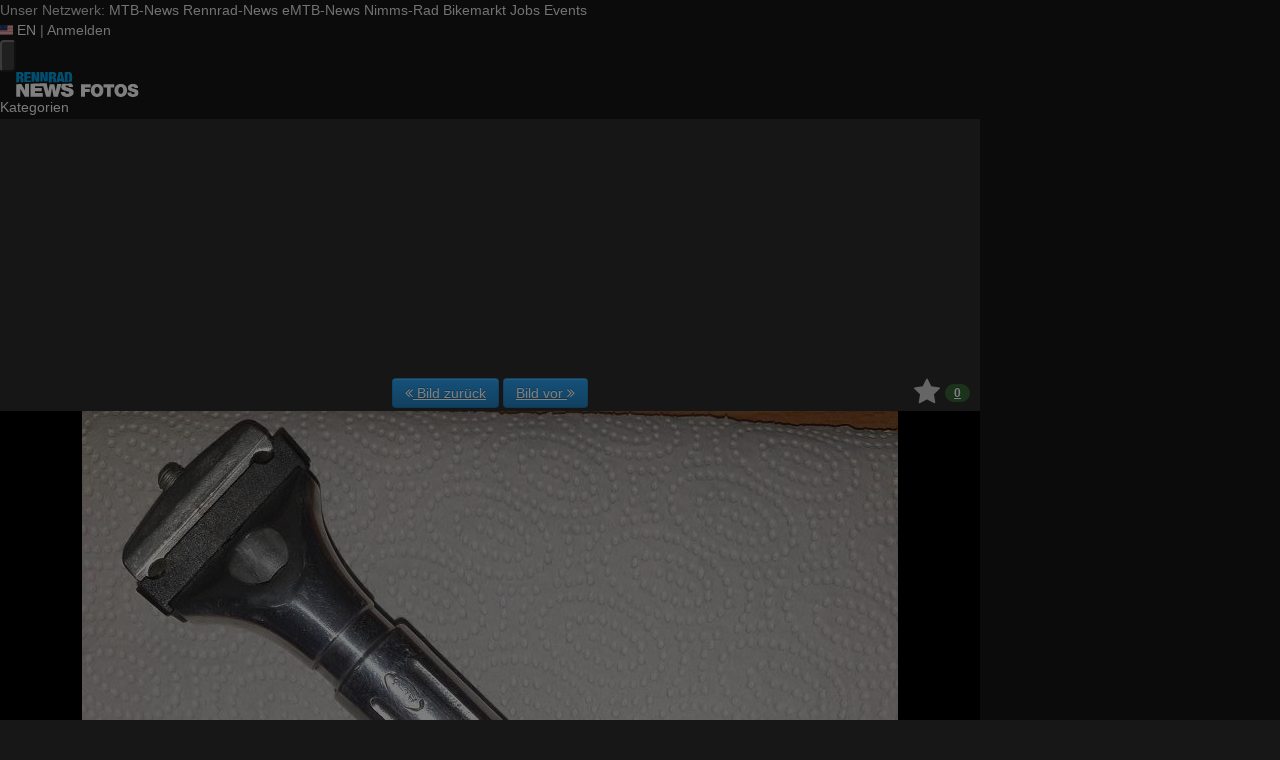

--- FILE ---
content_type: text/html; charset=utf-8
request_url: https://fotos.rennrad-news.de/p/528156
body_size: 18014
content:
<!DOCTYPE html>
<html lang="de" id="FA">

<head>

        <title>Foto: Atax self neu - Rennrad-News.de</title>
    <meta property="description" content="Foto: Atax self neu - Peugeot Pro 10" />
    <meta property="og:description" content="Foto: Atax self neu - Peugeot Pro 10" />
    <meta property="og:image" content="https://fotos.rennrad-news.de/f3/5/528/528156-rbc97shc67xp-ataxselfneu-medium.jpg?4" />
    <meta property="og:title" content="Atax self neu" />
    <meta property="og:url" content="https://fotos.rennrad-news.de/p/528156" />
    <meta property="twitter:card" content="photo" />
    <meta property="twitter:site" content="@mtbnews" />
    <meta property="twitter:title" content="Atax self neu" />
    <meta property="twitter:image:src" content="https://fotos.rennrad-news.de/f3/5/528/528156-rbc97shc67xp-ataxselfneu-medium.jpg?4" />
    <meta http-equiv="Content-Type" content="text/html; charset=utf-8" />
    <meta name="robots" content="index,follow" />
    <meta name="viewport" content="width=device-width, initial-scale=1.0" />
    <link rel="shorturl" href="http://mtbn.ws/pbbj0" />
    <link rel="shortlink" href="http://mtbn.ws/pbbj0" />
    <link rel="stylesheet" type="text/css" href="https://assets.rennrad-news.de/header/css/share-buttons.css?1765202458" />
    <link rel="alternate" type="application/rss+xml" title="Neueste Fotos" href="/photos/recent.rss" />
    <link rel="canonical" href="https://fotos.rennrad-news.de/p/528156" />
    <link rel="stylesheet" type="text/css" media="screen" href="/assets/css/fotos.rrn.css?1769157535" />
    <style>.fotoalbum-photo-view--image-main-container { width: 100vw; height: 109.804vw; } @media screen and (min-width: 768px) { .fotoalbum-photo-view--image-main-container { width: 724px; height: 794.980px; } } @media screen and (min-width: 980px) { .fotoalbum-photo-view--image-main-container { width: 980px; height: 1076.078px; } }</style>
    <script type="text/javascript">
//<![CDATA[
var fa = { "version" : "1769157535" };

var L_ROOT_URL = "/js/leaflet/";

fa.csrf = { name: "__csrf_key", value: "95333336369754e0fa91f19.67772001" };

fa.urls = { session_refresh: "/session/refresh.json", share: "/v2/share/get.txt" };
//]]>
</script>


        <script type="text/javascript">
        var mtbn = {"fa":{"auth":{"logged_in":false},"csrf":{"name":"__csrf_key","value":"95333336369754e0fa91f19.67772001"},"urls":{"photo_like":"\/v2\/favorites\/toggle.json","favorites_load":"\/v2\/favorites\/get.json"}}};
    </script>

    <link rel="preload" as="font" href="/assets/fonts/vendor/font-awesome/fontawesome-webfont.woff2?af7ae505a9eed503f8b8e6982036873e" type="font/woff2" crossorigin="anonymous">

    <link rel="icon" type="image/png" href="https://assets.rennrad-news.de/header/favicon/favicon-16x16.png?1765202458" sizes="16x16">
<link rel="icon" type="image/png" href="https://assets.rennrad-news.de/header/favicon/favicon-32x32.png?1765202458" sizes="32x32">
<link rel="icon" type="image/png" href="https://assets.rennrad-news.de/header/favicon/favicon-96x96.png?1765202458" sizes="96x96">
<link rel="icon" type="image/png" href="https://assets.rennrad-news.de/header/favicon/favicon-160x160.png?1765202458" sizes="160x160">
<link rel="icon" type="image/png" href="https://assets.rennrad-news.de/header/favicon/favicon-192x192.png?1765202458" sizes="192x192">
<link rel="icon" type="image/png" href="https://assets.rennrad-news.de/header/favicon/favicon-196x196.png?1765202458" sizes="196x196">

<link rel="apple-touch-icon" sizes="57x57" href="https://assets.rennrad-news.de/header/favicon/favicon-57x57.png?1765202458">
<link rel="apple-touch-icon" sizes="60x60" href="https://assets.rennrad-news.de/header/favicon/favicon-60x60.png?1765202458">
<link rel="apple-touch-icon" sizes="70x70" href="https://assets.rennrad-news.de/header/favicon/favicon-70x70.png?1765202458">
<link rel="apple-touch-icon" sizes="72x72" href="https://assets.rennrad-news.de/header/favicon/favicon-72x72.png?1765202458">
<link rel="apple-touch-icon" sizes="76x76" href="https://assets.rennrad-news.de/header/favicon/favicon-76x76.png?1765202458">
<link rel="apple-touch-icon" sizes="96x96" href="https://assets.rennrad-news.de/header/favicon/favicon-96x96.png?1765202458">
<link rel="apple-touch-icon" sizes="114x114" href="https://assets.rennrad-news.de/header/favicon/favicon-114x114.png?1765202458">
<link rel="apple-touch-icon" sizes="120x120" href="https://assets.rennrad-news.de/header/favicon/favicon-120x120.png?1765202458">
<link rel="apple-touch-icon" sizes="144x144" href="https://assets.rennrad-news.de/header/favicon/favicon-144x144.png?1765202458">
<link rel="apple-touch-icon" sizes="150x150" href="https://assets.rennrad-news.de/header/favicon/favicon-150x150.png?1765202458">
<link rel="apple-touch-icon" sizes="152x152" href="https://assets.rennrad-news.de/header/favicon/favicon-152x152.png?1765202458">
<link rel="apple-touch-icon" sizes="160x160" href="https://assets.rennrad-news.de/header/favicon/favicon-160x160.png?1765202458">
<link rel="apple-touch-icon" sizes="180x180" href="https://assets.rennrad-news.de/header/favicon/favicon-180x180.png?1765202458">
<link rel="apple-touch-icon" sizes="192x192" href="https://assets.rennrad-news.de/header/favicon/favicon-192x192.png?1765202458">
<link rel="apple-touch-icon" sizes="196x196" href="https://assets.rennrad-news.de/header/favicon/favicon-196x196.png?1765202458">

<meta name="msapplication-TileColor" content="#009fe3">
<meta name="msapplication-TileImage" content="https://assets.rennrad-news.de/header/favicon/favicon-144x144.png?1765202458">
<link rel="mask-icon" href="https://assets.rennrad-news.de/header/favicon/mask-icon.svg?1765202458" color="#009fe3">
    
    <link rel="stylesheet" href="https://assets.mtb-news.de/menu/dist/5ed83861/css/style-rrn.css" /><script defer src="https://assets.mtb-news.de/menu/dist/5ed83861/js/main.js"></script>
    <script src="/assets/js/jquery.min.js?1769157535"></script>

        <link rel="dns-prefetch" href="//assets.mtb-news.de">
<link rel="dns-prefetch" href="//assets.rennrad-news.de">
<link rel="dns-prefetch" href="//www.rennrad-news.de">
<link rel="dns-prefetch" href="//thumbnails.mtb-news.de">
<link rel="dns-prefetch" href="//bikemarkt.mtb-news.de">
<link rel="dns-prefetch" href="//fotos.rennrad-news.de">
<link rel="dns-prefetch" href="//videos.rennrad-news.de">

    <!-- [OT+CP] ==> -->
<script src="https://cdn.cookielaw.org/scripttemplates/otSDKStub.js"
  type="text/javascript"
  charset="UTF-8"
  data-domain-script="3a2a9065-5153-4ec1-aee9-ec90483cc82b" >
</script>

<script type="text/javascript" charset="UTF-8">
!function() {
  var cpBaseUrl = 'https://cp.rennrad-news.de';
  var cpPropertyId = 'f4a6bf9c';

  !function(C,o,n,t,P,a,s){C.CPObject=n,C[n]||(C[n]=function(){
    for(var e=arguments.length,i=new Array(e),c=0;c<e;c++)i[c]=arguments[c];const[r,u,l]=i;if(C[n].q||(C[n].q=[]),
    t=Array.prototype.slice.call(arguments,0),!C[n].patched&&("fatal"===r&&u&&(C[n].le=u,
    Array.prototype.forEach.call(C[n].q,(function(e){"error"===e[0]&&"function"==typeof e[1]&&e[1](u)}))),
    "error"===r&&"function"==typeof u&&C[n].le&&u(C[n].le),"extension"===r&&u&&l&&"function"==typeof l.init&&(l.init(),
    l.initialized=!0),"authenticate"===r&&u)){try{
    P=-1===(o.cookie||"").indexOf("_cpauthhint=")&&!(C.localStorage||{})._cpuser&&-1===C.location.href.toLowerCase().indexOf("cpauthenticated")
    }catch(e){P=!1}P&&(a={isLoggedIn:function(){return!1},hasValidSubscription:function(){return!1}},
    "function"==typeof u&&u(null,a),t=["authenticate",null])}C[n].q.push(t)});try{
    ((s=(o.cookie.split("_cpauthhint=")[1]||"").split(";")[0])?Number(s[1]):NaN)>0&&(o.body?o.body.classList.add("cpauthenticated"):o.addEventListener("DOMContentLoaded",(function(){
    o.body.classList.add("cpauthenticated")})))}catch(e){}C[n].l=+new Date,C[n].sv=5}(window,document,"cp");

    cp("extension","onetrust",{version:1,init:function(){function e(){
    const e=document.getElementById("onetrust-consent-sdk");if(!e)return
    ;const r=Array.prototype.find.call(e.children,(function(e){return e.classList.contains("onetrust-pc-dark-filter")}))
    ;r&&(r.classList.remove("ot-hide"),r.removeAttribute("style"),r.style.zIndex="2147483644")}function r(){!function(){
    const r=document.getElementById("onetrust-banner-sdk");if(r){const c=r.getAttribute("style")
    ;r.classList.contains("ot-hide")||c||(r.style.zIndex="2147483645",e())}else{
    if("function"!=typeof window.MutationObserver)return;new MutationObserver((function(r,c){
    Array.prototype.forEach.call(r,(function(r){
    "childList"===r.type&&r.target&&"onetrust-consent-sdk"===r.target.id&&Array.prototype.forEach.call(r.addedNodes,(function(r){
    if("onetrust-banner-sdk"===r.id){const i=r.getAttribute("style")
    ;r.classList.contains("ot-hide")||i||(r.style.zIndex="2147483645",e()),c.disconnect()}}))}))
    })).observe(document.documentElement,{childList:!0,subtree:!0})}}(),function(){
    const e=document.getElementById("__cp_ot_hide_banner");e&&e.parentElement&&e.parentElement.removeChild(e)}()}
    return function(){let e=document.getElementById("__cp_ot_hide_banner");e||(e=document.createElement("style"),
    e.id="__cp_ot_hide_banner",e.appendChild(document.createTextNode("#onetrust-banner-sdk { display: none !important; }")),
    document.head?document.head.appendChild(e):document.body&&document.body.appendChild(e))}(),function(){
    if("function"==typeof window.MutationObserver)new MutationObserver((function(e,r){
    Array.prototype.forEach.call(e,(function(e){
    "childList"===e.type&&e.target&&"onetrust-consent-sdk"===e.target.id&&Array.prototype.forEach.call(e.addedNodes,(function(e){
    e.classList.contains("onetrust-pc-dark-filter")&&(e.classList.add("ot-hide"),r.disconnect())}))}))
    })).observe(document.documentElement,{childList:!0,subtree:!0});else{const e=setInterval((function(){
    const r=document.getElementById("onetrust-consent-sdk");if(!r)return;const c=r.querySelector(".onetrust-pc-dark-filter")
    ;c&&(c.classList.add("ot-hide"),clearInterval(e))}),50)}}(),cp("error",(function(){r()}))}});

  cp('create', cpPropertyId, {
    baseUrl: cpBaseUrl,
    cookieDomain: 'rennrad-news.de'
  });

  cp('render', {
    onFullConsent: function() {
      document.querySelector('html').setAttribute('data-mtbn-cp-consent', '1');
      const btLoader = document.createElement("script")
      btLoader.src = "https://btloader.com/tag?o=6326176531349504&upapi=true";
      btLoader.async = true;
      document.head.appendChild(btLoader);
      if (typeof mtbn !== 'undefined' && typeof mtbn.cp !== 'undefined' && typeof mtbn.cp.onFullConsent === 'object') {
          mtbn.cp.onFullConsent.forEach((fn) => { (typeof fn === 'function') && fn() });
      }
    }
  });

  cp('authenticate', function (error, user) {
    if (error) {
      // Error handling depending on use case
      return;
    }
    if (user.isLoggedIn() && user.hasValidSubscription()) {
        document.querySelector('html').setAttribute('data-mtbn-cp-logged-in', '1');
    } else {
      // User has no valid subscription
    }
  });

}()
</script>
<script src="https://cp.rennrad-news.de/now.js" async fetchPriority="high" onerror="cp('fatal', arguments)"></script>
<style>
#onetrust-banner-sdk {
  display: none !important;
}
</style>
<!-- <== [OT+CP] --><!-- CPG-> -->    <script>
        var adHandler = adHandler || {cmd: []};
        var btAdUnits = [];

        adHandler.conversionRateFile = "https://assets.rennrad-news.de/conversion-rates.json";

        adHandler.cmd.push(function () {
            adHandler.service.request();
            adHandler.service.debugDisable();
        });

        adHandler.cmd.push(function () {
          adHandler.service.getAdUnitsForCurrentMapping().forEach(function (fwAdUnit) {
            btAdUnits.push({
              code: fwAdUnit.settings.container,
              bids: fwAdUnit.settings.bids,
              mediaTypes: fwAdUnit.getMediaTypes(),
            });
          });
        });
    </script><script async src="https://assets.rennrad-news.de/js/latest/RRN_ROS.js?1765202458"></script><!-- <-CPG -->
    <script defer data-api="https://assets-cdn-a.mtb-news.de/api/unread-messages" data-domain="rennrad-news.de,fotos.rennrad-news.de" src="https://assets-cdn-a.mtb-news.de/js/app-bundle.js"></script>    
</head>

<body class="default solar mtbn-fotos MtbnewsShareBarShortLinkEnabled photo-528156 photo-photoset-20824 MtbnewsShareBarEnabled MtbnewsShareBarFotoalbum">

        <div class="mtbnews-mobile-sticky">
        <div id="RRN_M_ROS_Sticky"></div>
    </div>
    
    <nav class="
    nsh-bg-neutral-900 nsh-text-inherit
    [&_a]:nsh-no-underline [&_a]:nsh-transition-colors
" id="page-top">
    <div class="nsh-pt-1 [&&]:nsh-border-b-2 [&&]:nsh-border-brand nsh-text-[13px] max-lg:nsh-hidden" data-test="zdah">
    <div class="nsh-n_general-wrapper  nsh-flex nsh-justify-between">
        <div class="nsh-flex nsh-space-x-3 [&_a]:nsh-text-neutral-200" data-test="nqzv">
            <span class="nsh-text-neutral-400">Unser Netzwerk:</span>
            <a class="nsh-pb-0.5 hover:nsh-text-mtbn " href="https://www.mtb-news.de/">MTB-News</a>
            <a class="nsh-pb-0.5 hover:nsh-text-rrn [&&]:nsh-border-b-2 [&&]:nsh-border-b-brand-500 nsh-font-semibold" href="https://www.rennrad-news.de/">Rennrad-News</a>
            <a class="nsh-pb-0.5 hover:nsh-text-emtbn " href="https://www.emtb-news.de/">eMTB-News</a>
            <a class="nsh-pb-0.5 hover:nsh-text-nrd " href="https://www.nimms-rad.de/">Nimms-Rad</a>
            <a class="nsh-pb-0.5 hover:nsh-text-mtbn" href="https://bikemarkt.mtb-news.de/">Bikemarkt</a>
            <a class="nsh-pb-0.5 hover:nsh-text-mtbn" href="https://www.mtb-news.de/jobs/">Jobs</a>
            <a class="nsh-pb-0.5 hover:nsh-text-mtbn" href="https://www.mtb-news.de/events/">Events</a>
        </div>
        <div class="nsh-flex nsh-space-x-3" data-test="glbk">
                                                <!-- EN -->
                    <a href="https://api.rennrad-news.de/language/switch?lang=en&redirect=https://fotos.rennrad-news.de/p/528156" class="nsh-flex nsh-items-center nsh-space-x-1 [&&]:nsh-text-neutral-100 [&&]:hover:nsh-text-brand" title="Display page in english language">
                        <svg class="nsh-h-[10px] nsh-w-auto" width="13" height="10" xmlns="http://www.w3.org/2000/svg" viewBox="0 0 640 480"><path fill="#bd3d44" d="M0 0h640v480H0"/><path stroke="#fff" stroke-width="37" d="M0 55.3h640M0 129h640M0 203h640M0 277h640M0 351h640M0 425h640"/><path fill="#192f5d" d="M0 0h364.8v258.5H0"/><marker id="a" markerHeight="30" markerWidth="30"><path fill="#fff" d="m14 0 9 27L0 10h28L5 27z"/></marker><path fill="none" marker-mid="url(#a)" d="m0 0 16 11h61 61 61 61 60L47 37h61 61 60 61L16 63h61 61 61 61 60L47 89h61 61 60 61L16 115h61 61 61 61 60L47 141h61 61 60 61L16 166h61 61 61 61 60L47 192h61 61 60 61L16 218h61 61 61 61 60z"/></svg>
                        <span>EN</span>
                    </a>
                                                    <span class="nsh-text-neutral-600">|</span>
                                                            <a class="[&&]:nsh-text-neutral-200 [&&]:hover:nsh-text-lime-500" href="https://www.rennrad-news.de/forum/login/?_xfRedirect=fotos" data-test="jqls">Anmelden</a>
                                    </div>
    </div>
</div>
    <div class="nsh-n_general-wrapper         nsh-py-3 nsh-text-[15px] nsh-flex lg:nsh-justify-between
        nsh-h-[72px] lg:nsh-h-[79px]"
        x-data="{ searchFieldVisible: false, openSubmenuId: null }"
        data-test="xgcn">
        <div class="nsh-grow nsh-flex nsh-justify-between nsh-items-center">
            <div class="nsh-relative nsh-basis-8"
                                x-data="{ menuVisible: false }">
                <button
                    class="nsh-relative nsh-group [&&]:nsh-px-1.5 [&&]:nsh-py-1 [&&]:nsh-bg-neutral-700 [&&]:nsh-rounded nsh-transition-colors nsh-duration-300 [&&]:nsh-text-neutral-200 [&&]:hover:nsh-bg-brand [&&]:hover:nsh-text-neutral-800"
                    :class="menuVisible && '!nsh-bg-brand [&&]:nsh-text-neutral-800'"
                    x-on:click="menuVisible = !menuVisible"
                    type="button"
                    title="Navigationsmenü öffnen"
                    >
                    <svg class="nsh-w-7 nsh-h-7"
                    :class="menuVisible && '[&&]:nsh-rotate-180 nsh-duration-300'"
                    xmlns="http://www.w3.org/2000/svg" viewBox="0 0 24 24" fill="currentColor">
                        <path fill-rule="evenodd" d="M3 6.75A.75.75 0 0 1 3.75 6h16.5a.75.75 0 0 1 0 1.5H3.75A.75.75 0 0 1 3 6.75ZM3 12a.75.75 0 0 1 .75-.75h16.5a.75.75 0 0 1 0 1.5H3.75A.75.75 0 0 1 3 12Zm0 5.25a.75.75 0 0 1 .75-.75h16.5a.75.75 0 0 1 0 1.5H3.75a.75.75 0 0 1-.75-.75Z" clip-rule="evenodd" />
                    </svg>
                    <span
                        class="nsh-absolute -nsh-bottom-[15px] nsh-left-3 nsh-w-0 nsh-h-0 nsh-border-8 nsh-border-solid nsh-border-transparent nsh-border-t-brand"
                        x-cloak
                        x-show="menuVisible"></span>
                </button>
                                <div class="
                    nsh-absolute nsh-z-[101]                     nsh-top-12 -nsh-left-4 nsh-right-0 nsh-w-dvw
                    nsh-px-5 nsh-py-4 nsh-bg-neutral-900
                    nsh-shadow-lg
                    max-md:nsh-border-b-8 max-md:nsh-border-neutral-900
                    lg:nsh-top-12 lg:nsh-left-0 lg:nsh-w-[350px] lg:nsh-px-6 lg:nsh-py-6
                    "
                    x-cloak
                    x-show="menuVisible"
                    x-on:click.outside="menuVisible = false"
                    data-test="izxw">
                                                            <div class="nsh-mb-3">
                        <form role="search" method="get"
                              action="/search"
                              data-test="ebne">
                            <label for="nsh-dropdown-search" class="nsh-sr-only">Fotos durchsuchen</label>
                            <span class="nsh-flex">
                                <input
                                    class="nsh-grow
                                        [&&]:nsh-px-3 [&&]:nsh-py-1
                                        [&&]:nsh-my-0
                                        [&&]:nsh-rounded [&&]:nsh-bg-neutral-600 [&&]:nsh-text-white [&&]:placeholder:text-neutral-200
                                        [&&]:nsh-border-none
                                        [&&]:focus:nsh-outline [&&]:focus:nsh-outline-2 [&&]:focus:nsh-outline-offset-1 [&&]:focus:nsh-outline-brand-500
                                        [&&]:focus:nsh-bg-white [&&]:focus:nsh-text-neutral-900 [&&]:focus:nsh-placeholder-neutral-500"
                                    id="nsh-dropdown-search"
                                    type="search"
                                    placeholder="Suchbegriff"
                                    name="q"
                                    value="">
                                <button
                                    class="
                                        [&&]:nsh-p-0
                                        nsh-shrink-0 [&&]:nsh-pl-3 [&&]:nsh-pr-2 focus:nsh-outline-none"
                                    type="submit">
                                    <span class="nsh-sr-only">Suche abschicken</span>
                                    <svg class="nsh-inline-block nsh-h-[17px] nsh-mt-[-3px] nsh-stroke-white nsh-stroke-2" xmlns="http://www.w3.org/2000/svg" fill="none" viewBox="0 0 24 24" stroke-width="1.5" stroke="currentColor">
                                        <path stroke-linecap="round" stroke-linejoin="round" d="m21 21-5.197-5.197m0 0A7.5 7.5 0 1 0 5.196 5.196a7.5 7.5 0 0 0 10.607 10.607Z" />
                                    </svg>
                                </button>
                            </span>
                        </form>
                    </div>
                                                                                <div class="[&&]:nsh-border-t [&&]:nsh-border-stone-500 [&&]:nsh-pt-3 [&&]:nsh-mt-3 nsh-flex nsh-flex-wrap nsh-justify-center nsh-gap-x-4" data-test="lsap">
            <a class="!nsh-text-brand hover:!nsh-text-brand-100 hover:!nsh-underline hover:!nsh-decoration-brand-700"
           href="https://www.rennrad-news.de/news/">News</a>
            <a class="!nsh-text-brand hover:!nsh-text-brand-100 hover:!nsh-underline hover:!nsh-decoration-brand-700"
           href="https://www.rennrad-news.de/forum/">Forum</a>
            <a class="!nsh-text-brand hover:!nsh-text-brand-100 hover:!nsh-underline hover:!nsh-decoration-brand-700"
           href="https://fotos.rennrad-news.de/">Fotos</a>
            <a class="!nsh-text-brand hover:!nsh-text-brand-100 hover:!nsh-underline hover:!nsh-decoration-brand-700"
           href="https://bikemarkt.mtb-news.de">Bikemarkt</a>
            <a class="!nsh-text-brand hover:!nsh-text-brand-100 hover:!nsh-underline hover:!nsh-decoration-brand-700"
           href="https://www.mtb-news.de/jobs/">Jobs</a>
            <a class="!nsh-text-brand hover:!nsh-text-brand-100 hover:!nsh-underline hover:!nsh-decoration-brand-700"
           href="https://dailydeals.mtb-news.de">Daily Deals</a>
            <a class="!nsh-text-brand hover:!nsh-text-brand-100 hover:!nsh-underline hover:!nsh-decoration-brand-700"
           href="https://winterpokal.rennrad-news.de">Winterpokal</a>
            <a class="!nsh-text-brand hover:!nsh-text-brand-100 hover:!nsh-underline hover:!nsh-decoration-brand-700"
           href="https://videos.rennrad-news.de">Videos</a>
    </div>
                                                            <ul class="
    [&&]:nsh-px-0 [&&]:nsh-pb-0 [&&]:nsh-pt-3
    [&&]:nsh-mx-0 [&&]:nsh-mb-0 [&&]:nsh-mt-3
    [&&]:nsh-border-t [&&]:nsh-border-stone-500
    [&&]:nsh-space-y-2
" data-test="jfnz">
            <li x-data="{ submenuVisible: false }">
            <span class="nsh-flex nsh-justify-between nsh-space-x-4">
                                                <a
                    class="nsh-grow [&&]:hover:nsh-text-brand
                        [&&]:nsh-text-neutral-50                                            "
                    href="/categories">
                    Kategorien                </a>
                                            </span>
                    </li>
            <li x-data="{ submenuVisible: false }">
            <span class="nsh-flex nsh-justify-between nsh-space-x-4">
                                                <a
                    class="nsh-grow [&&]:hover:nsh-text-brand
                        [&&]:nsh-text-neutral-50                                            "
                    href="/groups">
                    Gruppen                </a>
                                            </span>
                    </li>
            <li x-data="{ submenuVisible: false }">
            <span class="nsh-flex nsh-justify-between nsh-space-x-4">
                                                <a
                    class="nsh-grow [&&]:hover:nsh-text-brand
                        [&&]:nsh-text-neutral-50                                            "
                    href="/fdt">
                    Foto des Tages                </a>
                                            </span>
                    </li>
            <li x-data="{ submenuVisible: false }">
            <span class="nsh-flex nsh-justify-between nsh-space-x-4">
                                                <a
                    class="nsh-grow [&&]:hover:nsh-text-brand
                        [&&]:nsh-text-neutral-50                                            "
                    href="/upload/index">
                    Hochladen                </a>
                                            </span>
                    </li>
            <li x-data="{ submenuVisible: false }">
            <span class="nsh-flex nsh-justify-between nsh-space-x-4">
                                                <a
                    class="nsh-grow [&&]:hover:nsh-text-brand
                        [&&]:nsh-text-neutral-50                                            "
                    href="https://www.rennrad-news.de/forum/login/?_xfRedirect=fotos">
                    Anmelden                </a>
                                            </span>
                    </li>
    </ul>
                                                            <div class="[&&]:nsh-border-t [&&]:nsh-border-stone-500 [&&]:nsh-pt-3 [&&]:nsh-mt-3">
    <div class="nsh-text-center nsh-text-xs nsh-text-neutral-400">Unser Netzwerk</div>
    <div class="nsh-mt-1.5 nsh-grid nsh-grid-cols-2 nsh-gap-1 md:nsh-grid-cols-4 lg:nsh-grid-cols-2">
                    <div class="nsh-text-center">
                <a class="nsh-inline-block nsh-px-2 nsh-py-1 nsh-opacity-90 nsh-transition-opacity hover:nsh-opacity-100" href="https://www.mtb-news.de" title="Besuche MTB-News.de">
                    <img
                        class="nsh-object-contain nsh-object-center nsh-w-auto !nsh-h-8"
                        src="https://assets.rennrad-news.de/menu/dist/5ed83861/img/sitelogos/mtbnews-logo-white-stacked.png"
                        srcset="
                            https://assets.rennrad-news.de/menu/dist/5ed83861/img/sitelogos/mtbnews-logo-white-stacked.png,
                            https://assets.rennrad-news.de/menu/dist/5ed83861/img/sitelogos/mtbnews-logo-white-stacked@2x.png 1.5x
                        "
                        alt="MTB-News.de Logo">
                </a>
            </div>
                    <div class="nsh-text-center">
                <a class="nsh-inline-block nsh-px-2 nsh-py-1 nsh-opacity-90 nsh-transition-opacity hover:nsh-opacity-100" href="https://www.rennrad-news.de" title="Besuche Rennrad-News.de">
                    <img
                        class="nsh-object-contain nsh-object-center nsh-w-auto !nsh-h-8"
                        src="https://assets.rennrad-news.de/menu/dist/5ed83861/img/sitelogos/rennradnews-logo-white-stacked.png"
                        srcset="
                            https://assets.rennrad-news.de/menu/dist/5ed83861/img/sitelogos/rennradnews-logo-white-stacked.png,
                            https://assets.rennrad-news.de/menu/dist/5ed83861/img/sitelogos/rennradnews-logo-white-stacked@2x.png 1.5x
                        "
                        alt="Rennrad-News.de Logo">
                </a>
            </div>
                    <div class="nsh-text-center">
                <a class="nsh-inline-block nsh-px-2 nsh-py-1 nsh-opacity-90 nsh-transition-opacity hover:nsh-opacity-100" href="https://www.emtb-news.de" title="Besuche eMTB-News.de">
                    <img
                        class="nsh-object-contain nsh-object-center nsh-w-auto !nsh-h-8"
                        src="https://assets.rennrad-news.de/menu/dist/5ed83861/img/sitelogos/emtbnews-logo-white-stacked.png"
                        srcset="
                            https://assets.rennrad-news.de/menu/dist/5ed83861/img/sitelogos/emtbnews-logo-white-stacked.png,
                            https://assets.rennrad-news.de/menu/dist/5ed83861/img/sitelogos/emtbnews-logo-white-stacked@2x.png 1.5x
                        "
                        alt="eMTB-News.de Logo">
                </a>
            </div>
                    <div class="nsh-text-center">
                <a class="nsh-inline-block nsh-px-2 nsh-py-1 nsh-opacity-90 nsh-transition-opacity hover:nsh-opacity-100" href="https://www.nimms-rad.de" title="Besuche Nimms-Rad.de">
                    <img
                        class="nsh-object-contain nsh-object-center nsh-w-auto !nsh-h-8"
                        src="https://assets.rennrad-news.de/menu/dist/5ed83861/img/sitelogos/nimmsrad-logo-white-stacked.png"
                        srcset="
                            https://assets.rennrad-news.de/menu/dist/5ed83861/img/sitelogos/nimmsrad-logo-white-stacked.png,
                            https://assets.rennrad-news.de/menu/dist/5ed83861/img/sitelogos/nimmsrad-logo-white-stacked@2x.png 1.5x
                        "
                        alt="Nimms-Rad.de Logo">
                </a>
            </div>
                    <div class="nsh-text-center">
                <a class="nsh-inline-block nsh-px-2 nsh-py-1 nsh-opacity-90 nsh-transition-opacity hover:nsh-opacity-100" href="https://bikemarkt.mtb-news.de/" title="Besuche MTB-News.de Bikemarkt">
                    <img
                        class="nsh-object-contain nsh-object-center nsh-w-auto !nsh-h-8"
                        src="https://assets.rennrad-news.de/menu/dist/5ed83861/img/sitelogos/bikemarkt-logo-white-stacked.png"
                        srcset="
                            https://assets.rennrad-news.de/menu/dist/5ed83861/img/sitelogos/bikemarkt-logo-white-stacked.png,
                            https://assets.rennrad-news.de/menu/dist/5ed83861/img/sitelogos/bikemarkt-logo-white-stacked@2x.png 1.5x
                        "
                        alt="MTB-News.de Bikemarkt Logo">
                </a>
            </div>
                    <div class="nsh-text-center">
                <a class="nsh-inline-block nsh-px-2 nsh-py-1 nsh-opacity-90 nsh-transition-opacity hover:nsh-opacity-100" href="https://www.mtb-news.de/jobs/" title="Besuche MTB-News.de Jobs">
                    <img
                        class="nsh-object-contain nsh-object-center nsh-w-auto !nsh-h-8"
                        src="https://assets.rennrad-news.de/menu/dist/5ed83861/img/sitelogos/jobs-logo-white.png"
                        srcset="
                            https://assets.rennrad-news.de/menu/dist/5ed83861/img/sitelogos/jobs-logo-white.png,
                            https://assets.rennrad-news.de/menu/dist/5ed83861/img/sitelogos/jobs-logo-white@2x.png 1.5x
                        "
                        alt="MTB-News.de Jobs Logo">
                </a>
            </div>
                    <div class="nsh-text-center">
                <a class="nsh-inline-block nsh-px-2 nsh-py-1 nsh-opacity-90 nsh-transition-opacity hover:nsh-opacity-100" href="https://www.mtb-news.de/events/" title="Besuche MTB-News.de Events">
                    <img
                        class="nsh-object-contain nsh-object-center nsh-w-auto !nsh-h-8"
                        src="https://assets.rennrad-news.de/menu/dist/5ed83861/img/sitelogos/events-logo-white.png"
                        srcset="
                            https://assets.rennrad-news.de/menu/dist/5ed83861/img/sitelogos/events-logo-white.png,
                            https://assets.rennrad-news.de/menu/dist/5ed83861/img/sitelogos/events-logo-white@2x.png 1.5x
                        "
                        alt="MTB-News.de Events Logo">
                </a>
            </div>
            </div>
</div>
<div class="lg:nsh-hidden [&&]:nsh-border-t [&&]:nsh-border-stone-500 [&&]:nsh-pt-3 [&&]:nsh-mt-3">
    <div class="nsh-flex nsh-justify-center nsh-items-center nsh-space-x-3" data-test="">
                            <!-- EN -->
                <a href="https://api.rennrad-news.de/language/switch?lang=en&redirect=https://fotos.rennrad-news.de/p/528156" class="nsh-flex nsh-items-center nsh-space-x-1 [&&]:nsh-text-neutral-100 [&&]:hover:nsh-text-brand" title="Display page in english language">
                    <svg class="nsh-h-[10px] nsh-w-auto" width="13" height="10" xmlns="http://www.w3.org/2000/svg" viewBox="0 0 640 480"><path fill="#bd3d44" d="M0 0h640v480H0"/><path stroke="#fff" stroke-width="37" d="M0 55.3h640M0 129h640M0 203h640M0 277h640M0 351h640M0 425h640"/><path fill="#192f5d" d="M0 0h364.8v258.5H0"/><marker id="a" markerHeight="30" markerWidth="30"><path fill="#fff" d="m14 0 9 27L0 10h28L5 27z"/></marker><path fill="none" marker-mid="url(#a)" d="m0 0 16 11h61 61 61 61 60L47 37h61 61 60 61L16 63h61 61 61 61 60L47 89h61 61 60 61L16 115h61 61 61 61 60L47 141h61 61 60 61L16 166h61 61 61 61 60L47 192h61 61 60 61L16 218h61 61 61 61 60z"/></svg>
                    <span>EN</span>
                </a>
                </div>
</div>
                                                            <ul class="
                        [&&]:nsh-px-0 [&&]:nsh-pb-0 [&&]:nsh-pt-3
                        [&&]:nsh-mx-0 [&&]:nsh-mb-0 [&&]:nsh-mt-3
                        nsh-border-t nsh-border-stone-500
                        nsh-grid nsh-grid-cols-2 nsh-gap-1.5
                    ">
                                                    <li>
                                <a class="[&&]:nsh-text-brand [&&]:hover:nsh-text-brand-100" href="https://newsletter.mtb-news.de/manage/">
                                    Newsletter                                </a>
                            </li>
                                                    <li>
                                <a class="[&&]:nsh-text-brand [&&]:hover:nsh-text-brand-100" href="https://shop.mtb-news.de">
                                    Shop                                </a>
                            </li>
                                                    <li>
                                <a class="[&&]:nsh-text-brand [&&]:hover:nsh-text-brand-100" href="https://www.rennrad-news.de/news/abonnieren/">
                                    Abonnieren&hellip;                                </a>
                            </li>
                                                    <li>
                                <a class="[&&]:nsh-text-brand [&&]:hover:nsh-text-brand-100" href="https://www.mtb-news.de/team/">
                                    Team                                </a>
                            </li>
                                                    <li>
                                <a class="[&&]:nsh-text-brand [&&]:hover:nsh-text-brand-100" href="https://www.mtb-news.de/mediakit/">
                                    Werben                                </a>
                            </li>
                                            </ul>
                                                            <ul class="
                        [&&]:nsh-px-0 [&&]:nsh-pb-0 [&&]:nsh-pt-3
                        [&&]:nsh-mx-0 [&&]:nsh-mb-0 [&&]:nsh-mt-3
                        nsh-border-t nsh-border-stone-500
                        nsh-grid nsh-grid-cols-2 nsh-gap-1.5
                    ">
                                                    <li>
                                <a class="[&&]:nsh-text-neutral-100 [&&]:hover:nsh-text-brand" href="https://fotos.rennrad-news.de">
                                    Fotos                                </a>
                            </li>
                                                    <li>
                                <a class="[&&]:nsh-text-neutral-100 [&&]:hover:nsh-text-brand" href="https://videos.rennrad-news.de">
                                    Videos                                </a>
                            </li>
                                                    <li>
                                <a class="[&&]:nsh-text-neutral-100 [&&]:hover:nsh-text-brand" href="https://geometrics.mtb-news.de">
                                    Geometrics                                </a>
                            </li>
                                                    <li>
                                <a class="[&&]:nsh-text-neutral-100 [&&]:hover:nsh-text-brand" href="https://gewichte.rennrad-news.de">
                                    Gewichte                                </a>
                            </li>
                                                    <li>
                                <a class="[&&]:nsh-text-neutral-100 [&&]:hover:nsh-text-brand" href="https://www.mtb-news.de/events/">
                                    Events                                </a>
                            </li>
                                                    <li>
                                <a class="[&&]:nsh-text-neutral-100 [&&]:hover:nsh-text-brand" href="https://trainingsverwaltung.rennrad-news.de">
                                    Trainingsverwaltung                                </a>
                            </li>
                                                    <li>
                                <a class="[&&]:nsh-text-neutral-100 [&&]:hover:nsh-text-brand" href="https://winterpokal.rennrad-news.de">
                                    Winterpokal                                </a>
                            </li>
                                            </ul>
                    
                                        <ul class="
    [&&]:nsh-px-0 [&&]:nsh-pb-0 [&&]:nsh-pt-3
    [&&]:nsh-mx-0 [&&]:nsh-mb-0 [&&]:nsh-mt-3
    [&&]:nsh-border-t [&&]:nsh-border-stone-500
    nsh-grid nsh-grid-cols-4 nsh-gap-1
">
            <li class="nsh-text-center">
            <a class="nsh-inline-block nsh-p-2 nsh-rounded hover:nsh-bg-stone-600"
               href="#"
               target="_blank"
               title="Rennrad-News bei YouTube"
                           >
                <img
                    class="!nsh-h-6 nsh-w-auto"
                    src="https://assets.rennrad-news.de/menu/dist/5ed83861/img/socialmedia/youtube-white.png"
                    srcset="
                        https://assets.rennrad-news.de/menu/dist/5ed83861/img/socialmedia/youtube-white.png,
                        https://assets.rennrad-news.de/menu/dist/5ed83861/img/socialmedia/youtube-white@2x.png 1.5x
                    "
                    alt="Rennrad-News bei YouTube Logo">
            </a>
        </li>
            <li class="nsh-text-center">
            <a class="nsh-inline-block nsh-p-2 nsh-rounded hover:nsh-bg-stone-600"
               href="https://instagram.com/mtbnews/"
               target="_blank"
               title="Rennrad-News bei Instagram"
                           >
                <img
                    class="!nsh-h-6 nsh-w-auto"
                    src="https://assets.rennrad-news.de/menu/dist/5ed83861/img/socialmedia/instagram-white.png"
                    srcset="
                        https://assets.rennrad-news.de/menu/dist/5ed83861/img/socialmedia/instagram-white.png,
                        https://assets.rennrad-news.de/menu/dist/5ed83861/img/socialmedia/instagram-white@2x.png 1.5x
                    "
                    alt="Rennrad-News bei Instagram Logo">
            </a>
        </li>
            <li class="nsh-text-center">
            <a class="nsh-inline-block nsh-p-2 nsh-rounded hover:nsh-bg-stone-600"
               href="#"
               target="_blank"
               title="Rennrad-News bei Facebook"
                           >
                <img
                    class="!nsh-h-6 nsh-w-auto"
                    src="https://assets.rennrad-news.de/menu/dist/5ed83861/img/socialmedia/facebook-white.png"
                    srcset="
                        https://assets.rennrad-news.de/menu/dist/5ed83861/img/socialmedia/facebook-white.png,
                        https://assets.rennrad-news.de/menu/dist/5ed83861/img/socialmedia/facebook-white@2x.png 1.5x
                    "
                    alt="Rennrad-News bei Facebook Logo">
            </a>
        </li>
            <li class="nsh-text-center">
            <a class="nsh-inline-block nsh-p-2 nsh-rounded hover:nsh-bg-stone-600"
               href="https://mastodon.social/@rennradnews"
               target="_blank"
               title="Rennrad News im Fediverse bei Mastodon"
               rel="me"            >
                <img
                    class="!nsh-h-6 nsh-w-auto"
                    src="https://assets.rennrad-news.de/menu/dist/5ed83861/img/socialmedia/mastodon-white.png"
                    srcset="
                        https://assets.rennrad-news.de/menu/dist/5ed83861/img/socialmedia/mastodon-white.png,
                        https://assets.rennrad-news.de/menu/dist/5ed83861/img/socialmedia/mastodon-white@2x.png 1.5x
                    "
                    alt="Rennrad News im Fediverse bei Mastodon Logo">
            </a>
        </li>
            <li class="nsh-text-center">
            <a class="nsh-inline-block nsh-p-2 nsh-rounded hover:nsh-bg-stone-600"
               href="#"
               target="_blank"
               title="Rennrad-News bei X / Twitter"
                           >
                <img
                    class="!nsh-h-6 nsh-w-auto"
                    src="https://assets.rennrad-news.de/menu/dist/5ed83861/img/socialmedia/x-white.png"
                    srcset="
                        https://assets.rennrad-news.de/menu/dist/5ed83861/img/socialmedia/x-white.png,
                        https://assets.rennrad-news.de/menu/dist/5ed83861/img/socialmedia/x-white@2x.png 1.5x
                    "
                    alt="Rennrad-News bei X / Twitter Logo">
            </a>
        </li>
            <li class="nsh-text-center">
            <a class="nsh-inline-block nsh-p-2 nsh-rounded hover:nsh-bg-stone-600"
               href="#"
               target="_blank"
               title="Rennrad-News bei Linkedin"
                           >
                <img
                    class="!nsh-h-6 nsh-w-auto"
                    src="https://assets.rennrad-news.de/menu/dist/5ed83861/img/socialmedia/linkedin-white.png"
                    srcset="
                        https://assets.rennrad-news.de/menu/dist/5ed83861/img/socialmedia/linkedin-white.png,
                        https://assets.rennrad-news.de/menu/dist/5ed83861/img/socialmedia/linkedin-white@2x.png 1.5x
                    "
                    alt="Rennrad-News bei Linkedin Logo">
            </a>
        </li>
    </ul>
                    
                                        <ul class="
    [&&]:nsh-px-0 [&&]:nsh-pb-0 [&&]:nsh-pt-3
    [&&]:nsh-mx-0 [&&]:nsh-mb-0 [&&]:nsh-mt-3
    [&&]:nsh-border-t [&&]:nsh-border-stone-500 [&&]:nsh-text-[12px]
    [&&]:nsh-grid [&&]:nsh-grid-cols-2 [&&]:nsh-gap-0.5
">
            <li>
                        <a class="[&&]:nsh-text-neutral-400 [&&]:hover:nsh-text-brand-100" href="https://www.rennrad-news.de/news/impressum/">
                Impressum            </a>
        </li>
            <li>
                        <a class="[&&]:nsh-text-neutral-400 [&&]:hover:nsh-text-brand-100" href="https://www.mtb-news.de/mediakit/">
                Werben / Advertise            </a>
        </li>
            <li>
                        <a class="[&&]:nsh-text-neutral-400 [&&]:hover:nsh-text-brand-100" href="https://www.rennrad-news.de/news/datenschutz/">
                Datenschutz            </a>
        </li>
            <li>
                        <a class="[&&]:nsh-text-neutral-400 [&&]:hover:nsh-text-brand-100" href="#" onclick="window.noad = true; OneTrust.ToggleInfoDisplay(); return false;">
                Datenschutz-Einstellungen            </a>
        </li>
            <li>
            </ul>
                                    </div>
            </div>
                                    <a href="/"
                title="Rennrad-News Fotos"
                class="nsh-shrink-0 nsh-px-2 lg:nsh-ml-4"
                data-test="pjsf"
                >
                <picture>
                                        <source media="(max-width: 979px)" srcset="https://assets.rennrad-news.de/menu/dist/5ed83861/img/sitelogos/rennradnews-fotos-stacked.svg">
                                                            <source srcset="https://assets.rennrad-news.de/menu/dist/5ed83861/img/sitelogos/rennradnews-fotos-stacked.svg">
                                        <img
                        class="[&&]:nsh-w-auto [&&]:nsh-max-h-[25px] [&&]:nsh-h-[25px]"
                        src="https://assets.rennrad-news.de/menu/dist/5ed83861/img/sitelogos/rennradnews-fotos-stacked.svg"
                        alt="Rennrad-News.de Logo">
                </picture>
            </a>
                                    <div class="nsh-basis-8 nsh-block lg:nsh-hidden">
                                <a class="nsh-text-neutral-400 hover:nsh-text-brand" href="/login">
                                        <svg xmlns="http://www.w3.org/2000/svg" viewBox="0 0 24 24" fill="currentColor" class="nsh-w-7 nsh-h-7">
                        <path fill-rule="evenodd" d="M18.685 19.097A9.723 9.723 0 0 0 21.75 12c0-5.385-4.365-9.75-9.75-9.75S2.25 6.615 2.25 12a9.723 9.723 0 0 0 3.065 7.097A9.716 9.716 0 0 0 12 21.75a9.716 9.716 0 0 0 6.685-2.653Zm-12.54-1.285A7.486 7.486 0 0 1 12 15a7.486 7.486 0 0 1 5.855 2.812A8.224 8.224 0 0 1 12 20.25a8.224 8.224 0 0 1-5.855-2.438ZM15.75 9a3.75 3.75 0 1 1-7.5 0 3.75 3.75 0 0 1 7.5 0Z" clip-rule="evenodd" />
                    </svg>
                                    </a>
                            </div>
                        <div class="nsh-grow nsh-ml-4 max-lg:nsh-hidden">
    <ul class="
        [&&]:nsh-p-0 [&&]:nsh-m-0
        nsh-flex nsh-space-x-6
        [&_a]:nsh-text-neutral-100 [&_a:hover]:nsh-text-brand"
    data-test="wize">
                    <li class="nsh-group/item nsh-flex nsh-flex-row nsh-flex-nowrap nsh-relative nsh-gap-x-1"
                x-data="{ submenuVisible: false, submenuId: 'Kategorien' }">
                                <a
                    class="nsh-inline nsh-py-2 nsh-no-underline group-hover/item:nsh-text-brand nsh-text-neutral-100"
                    href="/categories"
                >Kategorien</a>
                                                
            </li>
                    <li class="nsh-group/item nsh-flex nsh-flex-row nsh-flex-nowrap nsh-relative nsh-gap-x-1"
                x-data="{ submenuVisible: false, submenuId: 'Gruppen' }">
                                <a
                    class="nsh-inline nsh-py-2 nsh-no-underline group-hover/item:nsh-text-brand nsh-text-neutral-100"
                    href="/groups"
                >Gruppen</a>
                                                
            </li>
                    <li class="nsh-group/item nsh-flex nsh-flex-row nsh-flex-nowrap nsh-relative nsh-gap-x-1"
                x-data="{ submenuVisible: false, submenuId: 'Foto des Tages' }">
                                <a
                    class="nsh-inline nsh-py-2 nsh-no-underline group-hover/item:nsh-text-brand nsh-text-neutral-100"
                    href="/fdt"
                >Foto des Tages</a>
                                                
            </li>
                    <li class="nsh-group/item nsh-flex nsh-flex-row nsh-flex-nowrap nsh-relative nsh-gap-x-1"
                x-data="{ submenuVisible: false, submenuId: 'Hochladen' }">
                                <a
                    class="nsh-inline nsh-py-2 nsh-no-underline group-hover/item:nsh-text-brand nsh-text-neutral-100"
                    href="/upload/index"
                >Hochladen</a>
                                                
            </li>
                    <li class="nsh-group/item nsh-flex nsh-flex-row nsh-flex-nowrap nsh-relative nsh-gap-x-1"
                x-data="{ submenuVisible: false, submenuId: 'Anmelden' }">
                                <a
                    class="nsh-inline nsh-py-2 nsh-no-underline group-hover/item:nsh-text-brand nsh-text-neutral-100"
                    href="https://www.rennrad-news.de/forum/login/?_xfRedirect=fotos"
                >Anmelden</a>
                                                
            </li>
            </ul>
</div>
                    </div>
        <div class="nsh-shrink-0 nsh-flex nsh-items-center nsh-space-x-3 max-lg:nsh-hidden">
                                    <div class="nsh-relative nsh-pr-3 nsh-border-r nsh-border-neutral-600 nsh-text-neutral-400"
                 data-test="zrvu">
                                <form action="/search" method="get"
                      class="[&&]:nsh-m-0"
                      x-on:click.outside="searchFieldVisible = false">
                    <label for="nsh-menu-search" class="nsh-sr-only">Fotos durchsuchen</label>
                    <input id="nsh-menu-search" type="search" aria-label="Suchbegriff"
                           x-cloak
                           x-ref="menuNgSearchField"
                           x-show="searchFieldVisible"
                           x-on:keyup.escape="searchFieldVisible = false"
                           class="
                                nsh-absolute nsh-top-0 nsh-right-[120%]
                                nsh-h-6 [&&]:nsh-max-w-[180px] [&&]:nsh-w-[180px]
                                [&&]:nsh-m-0 [&&]:nsh-px-2 [&&]:nsh-py-0
                                nsh-text-slate-800 nsh-rounded-lg
                                [&&]:focus:nsh-outline [&&]:focus:nsh-outline-brand-500 [&&]:focus:nsh-outline-2 [&&]:focus:nsh-outline-offset-1"
                           name="q"
                           value=""
                           placeholder="Suchbegriff"/>
                    <button
                        type="button"
                        x-bind:type="searchFieldVisible && 'submit' || 'button'"
                        x-on:mouseenter="searchFieldVisible = true; $nextTick(() => { $refs.menuNgSearchField.focus() })"
                        class="
                            [&&]:nsh-border-none
                            [&&]:nsh-p-0 [&&]:nsh-bg-transparent nsh-text-neutral-400"
                        title="Suche starten">
                        <svg class="nsh-w-6 nsh-h-6" xmlns="http://www.w3.org/2000/svg" fill="none" viewBox="0 0 24 24" stroke-width="1.5" stroke="currentColor">
                            <path stroke-linecap="round" stroke-linejoin="round" d="m21 21-5.197-5.197m0 0A7.5 7.5 0 1 0 5.196 5.196a7.5 7.5 0 0 0 10.607 10.607Z" />
                        </svg>
                    </button>
                </form>
                            </div>
                                    <div>
                <a href="/upload/index" class="nsh-btn-bikemarkt-sell nsh-border-none" data-test="pfgk">Hochladen</a>
            </div>
                    </div>
    </div>
</nav>

        <div id="fotoalbum-container" class="container pageContainer">

                        <div class="row">
                <div class="span12">
                    <div class="header__banner">
                        <div id="header-banner" class="header__banner-inner">
                            <div id="RRN_D_ROS_Top"></div>                        </div>
                    </div>
                </div>
            </div>
            
            
            
            <div class="row">
                <div class="span12">
                    <div class="mtbn-fotos-top__container--mobile" style="text-align: center;"><div class="mtbn-fotos-top__inner--mobile" id="RRN_M_ROS_Top"></div></div>                </div>
            </div>

            



<div class="row">
    <div class="span12">

        <div id="photo-view-navigation">
                                    <a href="/p/528157" id="photo-navigator-prev" class="btn btn-info">
                <i class="fa fa-angle-double-left"></i> Bild zurück            </a>
            
                                    <a href="/p/528155" id="photo-navigator-next" class="btn btn-info">
                Bild vor <i class="fa fa-angle-double-right"></i>            </a>
            
            <div id="photo-view-like-toggle-container">

                
                <div id="photo-view-like-count">
                    <a href="#likesDialog" role="button" data-toggle="modal" class="badge badge-success photo-view-like-counter" rel="tooltip" title="Anzahl der Likes" id="photo-view-like-counter">0</a>
                </div>
                <div id="photo-view-like-toggle" data-id="528156" data-url="/v2/favorites/toggle.json" data-login-url="/user/login" class="redirect-login" title="Klicken um dieses Bild zu liken"><i class="fa fa-star fa-2x redirect-login"></i></div>
                <div id="photo-view-like-info" class="hidden-tablet hidden-phone" data-liked="Dieses Bild gefällt mir!" data-not-liked="Gefällt dir? Klick auf den Stern!">
                                    </div>
            </div>

        </div>

    </div>
</div>


<div class="row">
    <div class="span12">

        <div id="photo">

                        <div class="fotoalbum-photo-view--image-main-container">
                <img src="https://fotos.rennrad-news.de/f3/5/528/528156-rbc97shc67xp-ataxselfneu-medium.jpg?4"  class="photo large" alt="Atax self neu" title="Atax self neu" rel="528156" srcset="https://thumbnails.rennrad-news.de/cache/320_auto_1_1_4/12/aHR0cHM6Ly9mb3Rvcy5yZW5ucmFkLW5ld3MuZGUvZjMvNS81MjgvNTI4MTU2LXJiYzk3c2hjNjd4cC1hdGF4c2VsZm5ldS1sYXJnZS5qcGc_NA.jpg 320w, https://thumbnails.rennrad-news.de/cache/640_auto_1_1_4/12/aHR0cHM6Ly9mb3Rvcy5yZW5ucmFkLW5ld3MuZGUvZjMvNS81MjgvNTI4MTU2LXJiYzk3c2hjNjd4cC1hdGF4c2VsZm5ldS1sYXJnZS5qcGc_NA.jpg 640w, https://thumbnails.rennrad-news.de/cache/480_auto_1_1_4/12/aHR0cHM6Ly9mb3Rvcy5yZW5ucmFkLW5ld3MuZGUvZjMvNS81MjgvNTI4MTU2LXJiYzk3c2hjNjd4cC1hdGF4c2VsZm5ldS1sYXJnZS5qcGc_NA.jpg 480w, https://thumbnails.rennrad-news.de/cache/960_auto_1_1_4/12/aHR0cHM6Ly9mb3Rvcy5yZW5ucmFkLW5ld3MuZGUvZjMvNS81MjgvNTI4MTU2LXJiYzk3c2hjNjd4cC1hdGF4c2VsZm5ldS1sYXJnZS5qcGc_NA.jpg 960w, https://thumbnails.rennrad-news.de/cache/724_auto_1_1_4/12/aHR0cHM6Ly9mb3Rvcy5yZW5ucmFkLW5ld3MuZGUvZjMvNS81MjgvNTI4MTU2LXJiYzk3c2hjNjd4cC1hdGF4c2VsZm5ldS1sYXJnZS5qcGc_NA.jpg 724w, https://thumbnails.rennrad-news.de/cache/1448_auto_1_1_4/12/aHR0cHM6Ly9mb3Rvcy5yZW5ucmFkLW5ld3MuZGUvZjMvNS81MjgvNTI4MTU2LXJiYzk3c2hjNjd4cC1hdGF4c2VsZm5ldS1sYXJnZS5qcGc_NA.jpg 1448w, https://thumbnails.rennrad-news.de/cache/980_auto_1_1_4/12/aHR0cHM6Ly9mb3Rvcy5yZW5ucmFkLW5ld3MuZGUvZjMvNS81MjgvNTI4MTU2LXJiYzk3c2hjNjd4cC1hdGF4c2VsZm5ldS1sYXJnZS5qcGc_NA.jpg 980w, https://thumbnails.rennrad-news.de/cache/1960_auto_1_1_4/12/aHR0cHM6Ly9mb3Rvcy5yZW5ucmFkLW5ld3MuZGUvZjMvNS81MjgvNTI4MTU2LXJiYzk3c2hjNjd4cC1hdGF4c2VsZm5ldS1sYXJnZS5qcGc_NA.jpg 1960w, https://fotos.rennrad-news.de/f3/5/528/528156-rbc97shc67xp-ataxselfneu-large.jpg?4 816w" sizes="(min-width: 980px) 816px, (min-width: 768px) 724px, 100vw">            </div>
        </div>

    </div>
</div>

<div class="row">
    <div class="span12">
        <div id="MtbnewsShareBarContainer"></div>
    </div>
</div>



    <div class="photostream">
<div class="photostream-title">Mehr Fotos im Album "<a href="/s/20824">Peugeot Pro 10</a>":</div>
<div class="photostream-item ">
<a href="/p/528160"><img  alt="Stronglight 107" width="80" height="80" src="https://thumbnails.rennrad-news.de/cache/80_80_1_1_1/48/aHR0cHM6Ly9mb3Rvcy5yZW5ucmFkLW5ld3MuZGUvZjMvNS81MjgvNTI4MTYwLWp5d24yd2NoY2RpMC1zdHJvbmdsaWdodDEwNy1vcmlnaW5hbC5qcGc_MQ.jpg" class="lazyload" srcset="https://thumbnails.rennrad-news.de/cache/80_80_1_1_1/48/aHR0cHM6Ly9mb3Rvcy5yZW5ucmFkLW5ld3MuZGUvZjMvNS81MjgvNTI4MTYwLWp5d24yd2NoY2RpMC1zdHJvbmdsaWdodDEwNy1vcmlnaW5hbC5qcGc_MQ.jpg 1x, https://thumbnails.rennrad-news.de/cache/160_160_1_1_1/48/aHR0cHM6Ly9mb3Rvcy5yZW5ucmFkLW5ld3MuZGUvZjMvNS81MjgvNTI4MTYwLWp5d24yd2NoY2RpMC1zdHJvbmdsaWdodDEwNy1vcmlnaW5hbC5qcGc_MQ.jpg 2x"></a>
</div>
<div class="photostream-item ">
<a href="/p/528159"><img  alt="Gummi" width="80" height="80" src="https://thumbnails.rennrad-news.de/cache/80_80_1_1_0/7f/aHR0cHM6Ly9mb3Rvcy5yZW5ucmFkLW5ld3MuZGUvZjMvNS81MjgvNTI4MTU5LTh1d20zeWw4NWpicy1ndW1taS1sYXJnZS5qcGc.jpg" class="lazyload" srcset="https://thumbnails.rennrad-news.de/cache/80_80_1_1_0/7f/aHR0cHM6Ly9mb3Rvcy5yZW5ucmFkLW5ld3MuZGUvZjMvNS81MjgvNTI4MTU5LTh1d20zeWw4NWpicy1ndW1taS1sYXJnZS5qcGc.jpg 1x, https://thumbnails.rennrad-news.de/cache/160_160_1_1_0/7f/aHR0cHM6Ly9mb3Rvcy5yZW5ucmFkLW5ld3MuZGUvZjMvNS81MjgvNTI4MTU5LTh1d20zeWw4NWpicy1ndW1taS1sYXJnZS5qcGc.jpg 2x"></a>
</div>
<div class="photostream-item ">
<a href="/p/528158"><img  alt="GP 5000 Transparen 02" width="80" height="80" src="https://thumbnails.rennrad-news.de/cache/80_80_1_1_0/bb/aHR0cHM6Ly9mb3Rvcy5yZW5ucmFkLW5ld3MuZGUvZjMvNS81MjgvNTI4MTU4LWVuZW94cXN3azVyei1ncDUwMDB0cmFuc3BhcmVuMDItb3JpZ2luYWwuanBn.jpg" class="lazyload" srcset="https://thumbnails.rennrad-news.de/cache/80_80_1_1_0/bb/aHR0cHM6Ly9mb3Rvcy5yZW5ucmFkLW5ld3MuZGUvZjMvNS81MjgvNTI4MTU4LWVuZW94cXN3azVyei1ncDUwMDB0cmFuc3BhcmVuMDItb3JpZ2luYWwuanBn.jpg 1x, https://thumbnails.rennrad-news.de/cache/160_160_1_1_0/bb/aHR0cHM6Ly9mb3Rvcy5yZW5ucmFkLW5ld3MuZGUvZjMvNS81MjgvNTI4MTU4LWVuZW94cXN3azVyei1ncDUwMDB0cmFuc3BhcmVuMDItb3JpZ2luYWwuanBn.jpg 2x"></a>
</div>
<div class="photostream-item ">
<a href="/p/528157"><img  alt="GP 5000 Transparen 01" width="80" height="80" src="https://thumbnails.rennrad-news.de/cache/80_80_1_1_1/2d/aHR0cHM6Ly9mb3Rvcy5yZW5ucmFkLW5ld3MuZGUvZjMvNS81MjgvNTI4MTU3LW9iOGVicHRvYmhxcS1ncDUwMDB0cmFuc3BhcmVuMDEtbGFyZ2UuanBnPzE.jpg" class="lazyload" srcset="https://thumbnails.rennrad-news.de/cache/80_80_1_1_1/2d/aHR0cHM6Ly9mb3Rvcy5yZW5ucmFkLW5ld3MuZGUvZjMvNS81MjgvNTI4MTU3LW9iOGVicHRvYmhxcS1ncDUwMDB0cmFuc3BhcmVuMDEtbGFyZ2UuanBnPzE.jpg 1x, https://thumbnails.rennrad-news.de/cache/160_160_1_1_1/2d/aHR0cHM6Ly9mb3Rvcy5yZW5ucmFkLW5ld3MuZGUvZjMvNS81MjgvNTI4MTU3LW9iOGVicHRvYmhxcS1ncDUwMDB0cmFuc3BhcmVuMDEtbGFyZ2UuanBnPzE.jpg 2x"></a>
</div>
<div class="photostream-item current">
<a href="/p/528156"><img  alt="Atax self neu" width="80" height="80" src="https://thumbnails.rennrad-news.de/cache/80_80_1_1_4/12/aHR0cHM6Ly9mb3Rvcy5yZW5ucmFkLW5ld3MuZGUvZjMvNS81MjgvNTI4MTU2LXJiYzk3c2hjNjd4cC1hdGF4c2VsZm5ldS1sYXJnZS5qcGc_NA.jpg" class="lazyload" srcset="https://thumbnails.rennrad-news.de/cache/80_80_1_1_4/12/aHR0cHM6Ly9mb3Rvcy5yZW5ucmFkLW5ld3MuZGUvZjMvNS81MjgvNTI4MTU2LXJiYzk3c2hjNjd4cC1hdGF4c2VsZm5ldS1sYXJnZS5qcGc_NA.jpg 1x, https://thumbnails.rennrad-news.de/cache/160_160_1_1_4/12/aHR0cHM6Ly9mb3Rvcy5yZW5ucmFkLW5ld3MuZGUvZjMvNS81MjgvNTI4MTU2LXJiYzk3c2hjNjd4cC1hdGF4c2VsZm5ldS1sYXJnZS5qcGc_NA.jpg 2x"></a>
</div>
<div class="photostream-item ">
<a href="/p/528155"><img  alt="Atax self alt" width="80" height="80" src="https://thumbnails.rennrad-news.de/cache/80_80_1_1_1/73/aHR0cHM6Ly9mb3Rvcy5yZW5ucmFkLW5ld3MuZGUvZjMvNS81MjgvNTI4MTU1LWltM2s1ZHdyMnY5ZS1hdGF4c2VsZmFsdC1sYXJnZS5qcGc_MQ.jpg" class="lazyload" srcset="https://thumbnails.rennrad-news.de/cache/80_80_1_1_1/73/aHR0cHM6Ly9mb3Rvcy5yZW5ucmFkLW5ld3MuZGUvZjMvNS81MjgvNTI4MTU1LWltM2s1ZHdyMnY5ZS1hdGF4c2VsZmFsdC1sYXJnZS5qcGc_MQ.jpg 1x, https://thumbnails.rennrad-news.de/cache/160_160_1_1_1/73/aHR0cHM6Ly9mb3Rvcy5yZW5ucmFkLW5ld3MuZGUvZjMvNS81MjgvNTI4MTU1LWltM2s1ZHdyMnY5ZS1hdGF4c2VsZmFsdC1sYXJnZS5qcGc_MQ.jpg 2x"></a>
</div>
<div class="photostream-item ">
<a href="/p/528086"><img  alt="Simplex Hebel" width="80" height="80" src="https://thumbnails.rennrad-news.de/cache/80_80_1_1_0/95/aHR0cHM6Ly9mb3Rvcy5yZW5ucmFkLW5ld3MuZGUvZjMvNS81MjgvNTI4MDg2LWJubDkyajAycWF3cy1zaW1wbGV4aGViZWwtb3JpZ2luYWwuanBn.jpg" class="lazyload" srcset="https://thumbnails.rennrad-news.de/cache/80_80_1_1_0/95/aHR0cHM6Ly9mb3Rvcy5yZW5ucmFkLW5ld3MuZGUvZjMvNS81MjgvNTI4MDg2LWJubDkyajAycWF3cy1zaW1wbGV4aGViZWwtb3JpZ2luYWwuanBn.jpg 1x, https://thumbnails.rennrad-news.de/cache/160_160_1_1_0/95/aHR0cHM6Ly9mb3Rvcy5yZW5ucmFkLW5ld3MuZGUvZjMvNS81MjgvNTI4MDg2LWJubDkyajAycWF3cy1zaW1wbGV4aGViZWwtb3JpZ2luYWwuanBn.jpg 2x"></a>
</div>
<div class="photostream-item ">
<a href="/p/528085"><img  alt="Weinmann C 400 06" width="80" height="80" src="https://thumbnails.rennrad-news.de/cache/80_80_1_1_0/7c/aHR0cHM6Ly9mb3Rvcy5yZW5ucmFkLW5ld3MuZGUvZjMvNS81MjgvNTI4MDg1LXV1MXphZGtpeXkyOC13ZWlubWFubmM0MDAwNi1vcmlnaW5hbC5qcGc.jpg" class="lazyload" srcset="https://thumbnails.rennrad-news.de/cache/80_80_1_1_0/7c/aHR0cHM6Ly9mb3Rvcy5yZW5ucmFkLW5ld3MuZGUvZjMvNS81MjgvNTI4MDg1LXV1MXphZGtpeXkyOC13ZWlubWFubmM0MDAwNi1vcmlnaW5hbC5qcGc.jpg 1x, https://thumbnails.rennrad-news.de/cache/160_160_1_1_0/7c/aHR0cHM6Ly9mb3Rvcy5yZW5ucmFkLW5ld3MuZGUvZjMvNS81MjgvNTI4MDg1LXV1MXphZGtpeXkyOC13ZWlubWFubmM0MDAwNi1vcmlnaW5hbC5qcGc.jpg 2x"></a>
</div>
<div class="photostream-item ">
<a href="/p/528084"><img  alt="Weinmann C 400 05" width="80" height="80" src="https://thumbnails.rennrad-news.de/cache/80_80_1_1_0/be/aHR0cHM6Ly9mb3Rvcy5yZW5ucmFkLW5ld3MuZGUvZjMvNS81MjgvNTI4MDg0LXdwbGxwbWQxbTZ5Zi13ZWlubWFubmM0MDAwNS1sYXJnZS5qcGc.jpg" class="lazyload" srcset="https://thumbnails.rennrad-news.de/cache/80_80_1_1_0/be/aHR0cHM6Ly9mb3Rvcy5yZW5ucmFkLW5ld3MuZGUvZjMvNS81MjgvNTI4MDg0LXdwbGxwbWQxbTZ5Zi13ZWlubWFubmM0MDAwNS1sYXJnZS5qcGc.jpg 1x, https://thumbnails.rennrad-news.de/cache/160_160_1_1_0/be/aHR0cHM6Ly9mb3Rvcy5yZW5ucmFkLW5ld3MuZGUvZjMvNS81MjgvNTI4MDg0LXdwbGxwbWQxbTZ5Zi13ZWlubWFubmM0MDAwNS1sYXJnZS5qcGc.jpg 2x"></a>
</div>
<div class="photostream-item ">
<a href="/p/528083"><img  alt="Weinmann C 400 04" width="80" height="80" src="https://thumbnails.rennrad-news.de/cache/80_80_1_1_0/67/aHR0cHM6Ly9mb3Rvcy5yZW5ucmFkLW5ld3MuZGUvZjMvNS81MjgvNTI4MDgzLTZmMmR6M3Q3Z2s1by13ZWlubWFubmM0MDAwNC1sYXJnZS5qcGc.jpg" class="lazyload" srcset="https://thumbnails.rennrad-news.de/cache/80_80_1_1_0/67/aHR0cHM6Ly9mb3Rvcy5yZW5ucmFkLW5ld3MuZGUvZjMvNS81MjgvNTI4MDgzLTZmMmR6M3Q3Z2s1by13ZWlubWFubmM0MDAwNC1sYXJnZS5qcGc.jpg 1x, https://thumbnails.rennrad-news.de/cache/160_160_1_1_0/67/aHR0cHM6Ly9mb3Rvcy5yZW5ucmFkLW5ld3MuZGUvZjMvNS81MjgvNTI4MDgzLTZmMmR6M3Q3Z2s1by13ZWlubWFubmM0MDAwNC1sYXJnZS5qcGc.jpg 2x"></a>
</div>
</div>

<div class="row">
    <div class="span8">

        
<h1 id="photo-title">

            Atax self neu    
    <span class="photo-title-photoset">im Album <a href="/s/20824">Peugeot Pro 10</a></span></h1>
<div id="photo-description">

                
</div>





<div class="contentWrapper mtbn-fotos-incontent__container--desktop">
    <div class="mtbn-fotos-incontent__container--desktop-inner">
        <div id="MTB_D_ROS_InContent-1"></div>
    </div>
</div>

        <div class="mtbn-fotos-incontent__container--mobile"><div class="mtbn-fotos-incontent__inner--mobile" id="RRN_M_ROS_InContent-1"></div></div>
        <div id="comments">

    
    <div id="comments-list">

        
        <div id="nocomments">
            <p>Noch keine Kommentare.</p>
        </div>

        
    </div>

</div>


<div class="photo-comments-login">
    <div>Bitte melde dich im Forum an um dieses Foto liken oder kommentieren zu können: <a class="btn btn-primary" href="https://www.rennrad-news.de/forum/login/" rel="noopener nofollow" target="_blank">Anmelden</a></div>
    <div>Du hast noch keinen Benutzeraccount? <a href="https://www.rennrad-news.de/forum/register/" rel="noopener nofollow" target="_blank">Lege dir gleich kostenlos einen an!</a> Du hast dein <a href="https://www.rennrad-news.de/forum/lost-password/" rel="noopener nofollow" target="_blank">Password vergessen?</a></div>
</div>

        
        <p class="photo-view-keyboard-shortcuts"><span class="keyboard">→</span> nächstes Foto <span class="keyboard">←</span> vorheriges Foto <span class="keyboard">L</span> Gefällt mir <span class="keyboard">S</span> Einbetten <span class="keyboard">I</span> Aufnahmedaten <span class="keyboard">O</span> Weitere Aktionen</p>

    </div>
    <div class="span4">

        <div id="photo-sidebar">

    <h2>Foto-Infos</h2>

    
    <table id="photo-information">

        <tr>
            <td colspan="2" style="text-align: center">
                <div class="mtbnews-sharing-buttons"> <a class="mtbnews-sharing-button__link mtbnews-sharing-button__link-facebook " href="https://facebook.com/sharer/sharer.php?u=https%3A%2F%2Ffotos.rennrad-news.de%2Fp%2F528156%3Futm_source%3Dsite%26utm_medium%3Dshare-button%26utm_campaign%3Dfacebook" target="_blank" rel="nofollow noopener" aria-label="" title="Per Facebook teilen"> <div class="mtbnews-sharing-button mtbnews-sharing-button--facebook mtbnews-sharing-button--small"> <div aria-hidden="true" class="mtbnews-sharing-button__icon mtbnews-sharing-button__icon--solid"> <svg xmlns="http://www.w3.org/2000/svg" viewBox="0 0 24 24"><path d="M18.77 7.46H14.5v-1.9c0-.9.6-1.1 1-1.1h3V.5h-4.33C10.24.5 9.5 3.44 9.5 5.32v2.15h-3v4h3v12h5v-12h3.85l.42-4z"/></svg> </div> </div> </a> <a class="mtbnews-sharing-button__link mtbnews-sharing-button__link-pocket " href="https://getpocket.com/edit?url=https%3A%2F%2Ffotos.rennrad-news.de%2Fp%2F528156%3Futm_source%3Dsite%26utm_medium%3Dshare-button%26utm_campaign%3Dpocket" target="_blank" rel="nofollow noopener" aria-label="" title="Per Pocket teilen"> <div class="mtbnews-sharing-button mtbnews-sharing-button--pocket mtbnews-sharing-button--small"> <div aria-hidden="true" class="mtbnews-sharing-button__icon mtbnews-sharing-button__icon--solid"> <svg viewBox="0 0 24 24" xmlns="http://www.w3.org/2000/svg"><path d="M18.813 10.259l-5.646 5.419c-.32.305-.73.458-1.141.458-.41 0-.821-.153-1.141-.458l-5.646-5.419c-.657-.628-.677-1.671-.049-2.326.63-.657 1.671-.679 2.325-.05l4.511 4.322 4.517-4.322c.66-.631 1.697-.607 2.326.049.631.645.615 1.695-.045 2.326l-.011.001zm5.083-7.546c-.299-.858-1.125-1.436-2.041-1.436H2.179c-.9 0-1.717.564-2.037 1.405-.094.25-.142.511-.142.774v7.245l.084 1.441c.348 3.277 2.047 6.142 4.682 8.139.045.036.094.07.143.105l.03.023c1.411 1.03 2.989 1.728 4.694 2.072.786.158 1.591.24 2.389.24.739 0 1.481-.067 2.209-.204.088-.029.176-.045.264-.06.023 0 .049-.015.074-.029 1.633-.36 3.148-1.036 4.508-2.025l.029-.031.135-.105c2.627-1.995 4.324-4.862 4.686-8.148L24 10.678V3.445c0-.251-.031-.5-.121-.742l.017.01z"/></svg> </div> </div> </a> <a class="mtbnews-sharing-button__link mtbnews-sharing-button__link-twitter " href="https://twitter.com/intent/tweet/?text=Atax%20self%20neu%20-%20Rennrad-News.de%20Fotos%20%40rennradnews&amp;url=https%3A%2F%2Ffotos.rennrad-news.de%2Fp%2F528156%3Futm_source%3Dsite%26utm_medium%3Dshare-button%26utm_campaign%3Dtwitter" target="_blank" rel="nofollow noopener" aria-label="" title="Per Twitter teilen"> <div class="mtbnews-sharing-button mtbnews-sharing-button--twitter mtbnews-sharing-button--small"> <div aria-hidden="true" class="mtbnews-sharing-button__icon mtbnews-sharing-button__icon--solid"> <svg xmlns="http://www.w3.org/2000/svg" viewBox="0 0 24 24"><path d="M23.44 4.83c-.8.37-1.5.38-2.22.02.93-.56.98-.96 1.32-2.02-.88.52-1.86.9-2.9 1.1-.82-.88-2-1.43-3.3-1.43-2.5 0-4.55 2.04-4.55 4.54 0 .36.03.7.1 1.04-3.77-.2-7.12-2-9.36-4.75-.4.67-.6 1.45-.6 2.3 0 1.56.8 2.95 2 3.77-.74-.03-1.44-.23-2.05-.57v.06c0 2.2 1.56 4.03 3.64 4.44-.67.2-1.37.2-2.06.08.58 1.8 2.26 3.12 4.25 3.16C5.78 18.1 3.37 18.74 1 18.46c2 1.3 4.4 2.04 6.97 2.04 8.35 0 12.92-6.92 12.92-12.93 0-.2 0-.4-.02-.6.9-.63 1.96-1.22 2.56-2.14z"/></svg> </div> </div> </a> <a class="mtbnews-sharing-button__link mtbnews-sharing-button__link-tumblr  mtbnews-sharing-button__link-desktop-only" href="https://www.tumblr.com/widgets/share/tool?posttype=link&amp;title=Atax%20self%20neu%20-%20Rennrad-News.de%20Fotos&amp;canonicalUrl=https%3A%2F%2Ffotos.rennrad-news.de%2Fp%2F528156%3Futm_source%3Dsite%26utm_medium%3Dshare-button%26utm_campaign%3Dtumblr&amp;caption=&amp;content=" target="_blank" rel="nofollow noopener" aria-label="" title="Per Tumblr teilen"> <div class="mtbnews-sharing-button mtbnews-sharing-button--tumblr mtbnews-sharing-button--small"> <div aria-hidden="true" class="mtbnews-sharing-button__icon mtbnews-sharing-button__icon--solid"> <svg xmlns="http://www.w3.org/2000/svg" viewBox="0 0 24 24"><path d="M13.5.5v5h5v4h-5V15c0 5 3.5 4.4 6 2.8v4.4c-6.7 3.2-12 0-12-4.2V9.5h-3V6.7c1-.3 2.2-.7 3-1.3.5-.5 1-1.2 1.4-2 .3-.7.6-1.7.7-3h3.8z"/></svg> </div> </div> </a> <a class="mtbnews-sharing-button__link mtbnews-sharing-button__link-pinterest  mtbnews-sharing-button__link-desktop-only" href="https://pinterest.com/pin/create/button/?url=https%3A%2F%2Ffotos.rennrad-news.de%2Fp%2F528156%3Futm_source%3Dsite%26utm_medium%3Dshare-button%26utm_campaign%3Dpinterest&amp;media=https%3A%2F%2Ffotos.rennrad-news.de%2Ff3%2F5%2F528%2F528156-rbc97shc67xp-ataxselfneu-medium.jpg%3F4&amp;description=Atax%20self%20neu%20-%20Rennrad-News.de%20Fotos" target="_blank" rel="nofollow noopener" aria-label="" title="Per Pinterest teilen"> <div class="mtbnews-sharing-button mtbnews-sharing-button--pinterest mtbnews-sharing-button--small"> <div aria-hidden="true" class="mtbnews-sharing-button__icon mtbnews-sharing-button__icon--solid"> <svg xmlns="http://www.w3.org/2000/svg" viewBox="0 0 24 24"><path d="M12.14.5C5.86.5 2.7 5 2.7 8.75c0 2.27.86 4.3 2.7 5.05.3.12.57 0 .66-.33l.27-1.06c.1-.32.06-.44-.2-.73-.52-.62-.86-1.44-.86-2.6 0-3.33 2.5-6.32 6.5-6.32 3.55 0 5.5 2.17 5.5 5.07 0 3.8-1.7 7.02-4.2 7.02-1.37 0-2.4-1.14-2.07-2.54.4-1.68 1.16-3.48 1.16-4.7 0-1.07-.58-1.98-1.78-1.98-1.4 0-2.55 1.47-2.55 3.42 0 1.25.43 2.1.43 2.1l-1.7 7.2c-.5 2.13-.08 4.75-.04 5 .02.17.22.2.3.1.14-.18 1.82-2.26 2.4-4.33.16-.58.93-3.63.93-3.63.45.88 1.8 1.65 3.22 1.65 4.25 0 7.13-3.87 7.13-9.05C20.5 4.15 17.18.5 12.14.5z"/></svg> </div> </div> </a> <a class="mtbnews-sharing-button__link mtbnews-sharing-button__link-email " href="/cdn-cgi/l/email-protection#[base64]" rel="nofollow noopener" aria-label="" title="Per Email teilen"> <div class="mtbnews-sharing-button mtbnews-sharing-button--email mtbnews-sharing-button--small"> <div aria-hidden="true" class="mtbnews-sharing-button__icon mtbnews-sharing-button__icon--solid"> <svg xmlns="http://www.w3.org/2000/svg" viewBox="0 0 24 24"><path d="M22 4H2C.9 4 0 4.9 0 6v12c0 1.1.9 2 2 2h20c1.1 0 2-.9 2-2V6c0-1.1-.9-2-2-2zM7.25 14.43l-3.5 2c-.08.05-.17.07-.25.07-.17 0-.34-.1-.43-.25-.14-.24-.06-.55.18-.68l3.5-2c.24-.14.55-.06.68.18.14.24.06.55-.18.68zm4.75.07c-.1 0-.2-.03-.27-.08l-8.5-5.5c-.23-.15-.3-.46-.15-.7.15-.22.46-.3.7-.14L12 13.4l8.23-5.32c.23-.15.54-.08.7.15.14.23.07.54-.16.7l-8.5 5.5c-.08.04-.17.07-.27.07zm8.93 1.75c-.1.16-.26.25-.43.25-.08 0-.17-.02-.25-.07l-3.5-2c-.24-.13-.32-.44-.18-.68s.44-.32.68-.18l3.5 2c.24.13.32.44.18.68z"/></svg> </div> </div> </a> <a class="mtbnews-sharing-button__link mtbnews-sharing-button__link-whatsapp  mtbnews-sharing-button__link-mobile-only" href="whatsapp://send?text=Atax%20self%20neu%20-%20Rennrad-News.de%20Fotos%20https%3A%2F%2Ffotos.rennrad-news.de%2Fp%2F528156%3Futm_source%3Dsite%26utm_medium%3Dshare-button%26utm_campaign%3Dwhatsapp"  rel="nofollow noopener" aria-label="" title="Per Whatsapp teilen"> <div class="mtbnews-sharing-button mtbnews-sharing-button--whatsapp mtbnews-sharing-button--small"> <div aria-hidden="true" class="mtbnews-sharing-button__icon mtbnews-sharing-button__icon--solid"> <svg xmlns="http://www.w3.org/2000/svg" viewBox="0 0 24 24"><path d="M20.1 3.9C17.9 1.7 15 .5 12 .5 5.8.5.7 5.6.7 11.9c0 2 .5 3.9 1.5 5.6L.6 23.4l6-1.6c1.6.9 3.5 1.3 5.4 1.3 6.3 0 11.4-5.1 11.4-11.4-.1-2.8-1.2-5.7-3.3-7.8zM12 21.4c-1.7 0-3.3-.5-4.8-1.3l-.4-.2-3.5 1 1-3.4L4 17c-1-1.5-1.4-3.2-1.4-5.1 0-5.2 4.2-9.4 9.4-9.4 2.5 0 4.9 1 6.7 2.8 1.8 1.8 2.8 4.2 2.8 6.7-.1 5.2-4.3 9.4-9.5 9.4zm5.1-7.1c-.3-.1-1.7-.9-1.9-1-.3-.1-.5-.1-.7.1-.2.3-.8 1-.9 1.1-.2.2-.3.2-.6.1s-1.2-.5-2.3-1.4c-.9-.8-1.4-1.7-1.6-2-.2-.3 0-.5.1-.6s.3-.3.4-.5c.2-.1.3-.3.4-.5.1-.2 0-.4 0-.5C10 9 9.3 7.6 9 7c-.1-.4-.4-.3-.5-.3h-.6s-.4.1-.7.3c-.3.3-1 1-1 2.4s1 2.8 1.1 3c.1.2 2 3.1 4.9 4.3.7.3 1.2.5 1.6.6.7.2 1.3.2 1.8.1.6-.1 1.7-.7 1.9-1.3.2-.7.2-1.2.2-1.3-.1-.3-.3-.4-.6-.5z"/></svg> </div> </div> </a> <a class="mtbnews-sharing-button__link mtbnews-sharing-button__link-messenger  mtbnews-sharing-button__link-mobile-only" href="fb-messenger://share?link=https%3A%2F%2Ffotos.rennrad-news.de%2Fp%2F528156%3Futm_source%3Dsite%26utm_medium%3Dshare-button%26utm_campaign%3Dmessenger"  rel="nofollow noopener" aria-label="" title="Per Messenger teilen"> <div class="mtbnews-sharing-button mtbnews-sharing-button--messenger mtbnews-sharing-button--small"> <div aria-hidden="true" class="mtbnews-sharing-button__icon mtbnews-sharing-button__icon--solid"> <svg viewBox="0 0 224 226" xmlns="http://www.w3.org/2000/svg"><path d="M45.809,180.843c-23.557,-17.927 -38.6,-45.229 -38.6,-75.805c0,-53.999 46.917,-97.773 104.791,-97.773c57.878,0 104.791,43.774 104.791,97.773c0,53.995 -46.913,97.774 -104.791,97.774c-10.797,0 -21.218,-1.525 -31.022,-4.351l-35.169,19.994l0,-37.612Zm55.001,-102.585l-56.513,59.836l51.431,-28.219l26.873,28.219l56.194,-59.836l-50.861,27.725l-27.124,-27.725Z"/></svg> </div> </div> </a> </div>            </td>
        </tr>

        <tr>
            <th><i class="fa fa-user fa-2x" title="User"></i></th>
            <td><a href="/u/67048" >Pananoia</a></td>
        </tr>

        <tr>
            <th><i class="fa fa-calendar fa-2x" title="Hochgeladen am"></i></th>
            <td>01.07.2021, 20:19</td>
        </tr>

        <tr>
            <th><i class="fa fa-camera fa-2x" title="Aufnahmedatum"></i></th>
            <td>
                                <abbr title="Aufnahmedatum unbekannt">?</abbr>
                            </td>
        </tr>

        <tr>
            <th><i class="fa fa-eye fa-2x" title="Wie oft wurde das Bild auf dieser Seite angeschaut?"></i></th>
            <td>973</td>
        </tr>

        <tr>
            <th><i class="fa fa-star fa-2x" title="Wie vielen Usern gefällt dieses Bild?"></i></th>
            <td><span id="photo-information-likecount">0</span></td>
        </tr>

        
        
                        
        
                <tr>
            <th><i class="fa fa-folder fa-2x"></i></th>
            <td><a href="/s/20824">Peugeot Pro 10</a></td>
        </tr>
        
                <tr>
            <th><i class="fa fa-camera fa-2x"></i></th>
            <td>
                                                <a href="#exifDialog" role="button" data-toggle="modal" class="short-exif" rel="noopener nofollow" target="_blank">1/279&nbsp;s</a> <a href="#exifDialog" role="button" data-toggle="modal" class="short-exif" rel="noopener nofollow" target="_blank">ƒ/1.5</a> <a href="#exifDialog" role="button" data-toggle="modal" class="short-exif" rel="noopener nofollow" target="_blank">4.3&nbsp;mm</a>                            </td>
        </tr>
        
    </table>

    <h2>Benutzer auf diesem Bild</h2>

    <ul id="photo-tagged-users">

        
            <li>Noch keine User markiert.</li>

        
    </ul>

    


    <h2>Teilen und einbetten</h2>

    <p><a href="#shareDialog" role="button" data-toggle="modal" class="btn btn-small" rel="noopener nofollow" target="_blank"><i class="fa fa-share"></i> Einbetten mit BBCode oder HTML</a></p>

    <div class="mtbn-fotos-incontent__container--mobile"><div class="mtbn-fotos-incontent__inner--mobile" id="RRN_M_ROS_InContent-2"></div></div>
    <h2>Bildgrößen</h2>

        <ul id="photo-view-sizes">
    <li><i class="fa fa-download"></i> <a href="https://fotos.rennrad-news.de/f3/5/528/528156-rbc97shc67xp-ataxselfneu-micro.jpg?4">Micro</a> <small>(80x80, 1.5 KiB)</small></li><li><i class="fa fa-download"></i> <a href="https://fotos.rennrad-news.de/f3/5/528/528156-rbc97shc67xp-ataxselfneu-thumb.jpg?4">Thumbnail</a> <small>(137x150, 4.1 KiB)</small></li><li><i class="fa fa-download"></i> <a href="https://fotos.rennrad-news.de/f3/5/528/528156-rbc97shc67xp-ataxselfneu-medium.jpg?4">Mittel</a> <small>(501x550, 43.5 KiB)</small></li><li><i class="fa fa-download"></i> <a href="https://fotos.rennrad-news.de/f3/5/528/528156-rbc97shc67xp-ataxselfneu-large.jpg?4">Groß</a> <small>(816x896, 97.6 KiB)</small></li>    </ul>

    
    
    
    <p><a href="#reportDialog" role="button" data-toggle="modal" class="btn btn-small btn-danger" rel="noopener nofollow" target="_blank"><i class="fa fa-exclamation-triangle"></i> Foto melden</a></p>

</div> <!-- #sidebar -->

    </div>
</div>



<div id="optionsDialog" class="modal modal-dialog hide" tabindex="-1" role="dialog" aria-labelledby="optionsDialogLabel" aria-hidden="true">
    <div class="modal-header">
        <button type="button" class="close" data-dismiss="modal" aria-hidden="true">×</button>
        <h3 id="myModalLabel">Foto-Aktionen</h3>
    </div>
    <div class="modal-body">
            </div>
    <div class="modal-footer">
        <button class="btn" data-dismiss="modal" aria-hidden="true">Schließen</button>
    </div>
</div>
<div id="exifDialog" class="modal modal-dialog hide" tabindex="-1" role="dialog" aria-labelledby="optionsDialogLabel" aria-hidden="true">
    <div class="modal-header">
        <button type="button" class="close" data-dismiss="modal" aria-hidden="true">×</button>
        <h3 id="myModalLabel">Aufnahmedaten</h3>
    </div>
    <div class="modal-body">
            </div>
    <div class="modal-footer">
        <button class="btn" data-dismiss="modal" aria-hidden="true">Schließen</button>
    </div>
</div>
<div id="reportDialog" class="modal modal-dialog hide" tabindex="-1" role="dialog" aria-labelledby="optionsDialogLabel" aria-hidden="true">
    <div class="modal-header">
        <button type="button" class="close" data-dismiss="modal" aria-hidden="true">×</button>
        <h3 id="myModalLabel">Foto melden</h3>
    </div>
    <div class="modal-body">
            </div>
    <div class="modal-footer">
        <button class="btn" data-dismiss="modal" aria-hidden="true">Schließen</button>
    </div>
</div>
<div id="potdAdminDialog" class="modal modal-dialog hide" tabindex="-1" role="dialog" aria-labelledby="optionsDialogLabel" aria-hidden="true">
    <div class="modal-header">
        <button type="button" class="close" data-dismiss="modal" aria-hidden="true">×</button>
        <h3 id="myModalLabel">Pool zum aktuellen Foto des Tages</h3>
    </div>
    <div class="modal-body">
            </div>
    <div class="modal-footer">
        <button class="btn" data-dismiss="modal" aria-hidden="true">Schließen</button>
    </div>
</div>
<div id="potwAdminDialog" class="modal modal-dialog hide" tabindex="-1" role="dialog" aria-labelledby="optionsDialogLabel" aria-hidden="true">
    <div class="modal-header">
        <button type="button" class="close" data-dismiss="modal" aria-hidden="true">×</button>
        <h3 id="myModalLabel">Foto der Woche Queue</h3>
    </div>
    <div class="modal-body">
            </div>
    <div class="modal-footer">
        <button class="btn" data-dismiss="modal" aria-hidden="true">Schließen</button>
    </div>
</div>
<div id="shareDialog" class="modal modal-dialog hide" tabindex="-1" role="dialog" aria-labelledby="optionsDialogLabel" aria-hidden="true">
    <div class="modal-header">
        <button type="button" class="close" data-dismiss="modal" aria-hidden="true">×</button>
        <h3 id="myModalLabel">Teilen und einbetten</h3>
    </div>
    <div class="modal-body">
        
<h3>BBCode (Forum)</h3>
<p>
    <input id="meta_bbcode" class="span5 selectonfocus" type="text" name="meta_bbcode" data-url="https://fotos.rennrad-news.de/p/528156" value="[url=https://fotos.rennrad-news.de/p/528156][img]https://fotos.rennrad-news.de/f3/5/528/528156-rbc97shc67xp-ataxselfneu-medium.jpg?4[/img][/url]">
    <br>
                                    <input type="radio" class="meta_bbcode_switch" name="meta_bbcode_size" id="meta_bbcode_size_micro" value="micro"  data-image-url="https://fotos.rennrad-news.de/f3/5/528/528156-rbc97shc67xp-ataxselfneu-micro.jpg?4"><label for="meta_bbcode_size_micro">80px</label>
                                            <input type="radio" class="meta_bbcode_switch" name="meta_bbcode_size" id="meta_bbcode_size_thumb" value="thumb"  data-image-url="https://fotos.rennrad-news.de/f3/5/528/528156-rbc97shc67xp-ataxselfneu-thumb.jpg?4"><label for="meta_bbcode_size_thumb">150px</label>
                                            <input type="radio" class="meta_bbcode_switch" name="meta_bbcode_size" id="meta_bbcode_size_medium" value="medium" checked="checked" data-image-url="https://fotos.rennrad-news.de/f3/5/528/528156-rbc97shc67xp-ataxselfneu-medium.jpg?4"><label for="meta_bbcode_size_medium">550px</label>
                                            <input type="radio" class="meta_bbcode_switch" name="meta_bbcode_size" id="meta_bbcode_size_large" value="large"  data-image-url="https://fotos.rennrad-news.de/f3/5/528/528156-rbc97shc67xp-ataxselfneu-large.jpg?4"><label for="meta_bbcode_size_large">1024px</label>
                        </p>

<h3>HTML</h3>
<p>
    <input id="meta_html" class="span5 selectonfocus" type="text" name="meta_html" data-url="https://fotos.rennrad-news.de/p/528156" value='&lt;a href="https://fotos.rennrad-news.de/p/528156" &gt;&lt;img src="https://fotos.rennrad-news.de/f3/5/528/528156-rbc97shc67xp-ataxselfneu-large.jpg?4" class="fotoalbumLikeable" data-photo-id="528156" /&gt;&lt;/a&gt;'>
    <br>
                                    <input type="radio" class="meta_html_switch" name="meta_html_size" id="meta_html_size_micro" value="micro"  data-image-url="https://fotos.rennrad-news.de/f3/5/528/528156-rbc97shc67xp-ataxselfneu-micro.jpg?4"><label for="meta_html_size_micro">80px</label>
                                            <input type="radio" class="meta_html_switch" name="meta_html_size" id="meta_html_size_thumb" value="thumb"  data-image-url="https://fotos.rennrad-news.de/f3/5/528/528156-rbc97shc67xp-ataxselfneu-thumb.jpg?4"><label for="meta_html_size_thumb">150px</label>
                                            <input type="radio" class="meta_html_switch" name="meta_html_size" id="meta_html_size_medium" value="medium" checked="checked" data-image-url="https://fotos.rennrad-news.de/f3/5/528/528156-rbc97shc67xp-ataxselfneu-medium.jpg?4"><label for="meta_html_size_medium">550px</label>
                                            <input type="radio" class="meta_html_switch" name="meta_html_size" id="meta_html_size_large" value="large"  data-image-url="https://fotos.rennrad-news.de/f3/5/528/528156-rbc97shc67xp-ataxselfneu-large.jpg?4"><label for="meta_html_size_large">1024px</label>
                        </p>

<h3>Kurz-URL, z. B. für Twitter</h3>
<p>
    <input id="meta_shorturl" class="span2 selectonfocus" type="text" name="meta_shorturl" value="http://mtbn.ws/pbbj0">
</p>


Du kannst dieses Dialogfenster auch mit der Taste &quot;S&quot; aufrufen.    </div>
    <div class="modal-footer">
        <button class="btn" data-dismiss="modal" aria-hidden="true">Schließen</button>
    </div>
</div>
<div id="likesDialog" class="modal modal-dialog hide" tabindex="-1" role="dialog" aria-labelledby="optionsDialogLabel" aria-hidden="true">
    <div class="modal-header">
        <button type="button" class="close" data-dismiss="modal" aria-hidden="true">×</button>
        <h3 id="myModalLabel">Dieses Foto gefällt:</h3>
    </div>
    <div class="modal-body">
            </div>
    <div class="modal-footer">
        <button class="btn" data-dismiss="modal" aria-hidden="true">Schließen</button>
    </div>
</div>

<script data-cfasync="false" src="/cdn-cgi/scripts/5c5dd728/cloudflare-static/email-decode.min.js"></script><script type="text/javascript">
    fa.cfg = {
        url_dialog_options          : '/photos/options-dialog/528156',
        url_dialog_report           : '/photos/report-dialog/528156',
        url_dialog_likes            : '/photos/likes-dialog/528156',
        url_dialog_exif             : '/photos/exif-dialog/528156',
        url_dialog_potwAdmin       : '/photos/potw-dialog/528156',
        url_dialog_potdAdmin       : '/photos/potd-dialog/528156',
        url_like             : '/v2/favorites/toggle.json'
    };
</script>

                        <div class="row">
                <div class="span12">
                    <div class="contentWrapper mtbn-fotos-incontent__container--desktop">
                        <div class="mtbn-fotos-incontent__container--desktop-inner">
                            <div id="MTB_D_ROS_InContent-2"></div>
                        </div>
                    </div>
                </div>
            </div>
            
            
                                        <div id="sky-banner">
                    <div id="RRN_D_ROS_Offcontent_Right"></div>                </div>
                <div id="sky-banner-left">
                    <div id="RRN_D_ROS_Offcontent_Left-1"></div>                </div>
                        
        </div>

    <footer class="nsh-py-6 nsh-bg-neutral-900 nsh-text-[14px] nsh-text-white" id="page-bottom">
    <div class="nsh-n_general-wrapper">
        <div class="js__footer-related"></div>
        <div class="
            md:nsh-px-6 max-sm:-nsh-mx-3
            nsh-pb-7 nsh-mb-7 nsh-border-b nsh-border-stone-500/90
            nsh-space-y-6
            md:nsh-space-y-0 md:nsh-grid md:nsh-grid-cols-3 md:nsh-gap-6
        ">
                        <div class="nsh-flex nsh-items-center max-sm:nsh-pb-5 max-sm:nsh-mb-5 max-sm:nsh-border-b max-sm:nsh-border-stone-700" data-test="tsoc">
                <div class="md:nsh-pt-6 nsh-grow">
                    <a class="" href="https://www.rennrad-news.de" title="Rennrad-News.de Startseite">
                        <img
                            class="[&&]:nsh-max-h-16 [&&]:nsh-max-w-32 [&&]:lg:nsh-w-auto"
                            src="https://assets.rennrad-news.de/menu/dist/5ed83861/img/sitelogos/rennradnews-fotos-stacked.svg"
                            srcset="
                                https://assets.rennrad-news.de/menu/dist/5ed83861/img/sitelogos/rennradnews-fotos-stacked.svg,
                                https://assets.rennrad-news.de/menu/dist/5ed83861/img/sitelogos/rennradnews-fotos-stacked.svg 1.5x
                            "
                            alt="Rennrad-News.de Logo">
                    </a>
                </div>
            </div>

                        <div class="max-sm:nsh-pb-5 max-sm:nsh-mb-5 max-sm:nsh-border-b max-sm:nsh-border-stone-700">
    <strong class="nsh-block md:nsh-pt-9">Folge uns auf&hellip;</strong>
    <ul class="[&&]:nsh-mx-0 [&&]:nsh-mr-0 [&&]:nsh-mt-2 [&&]:nsh-px-0 nsh-flex nsh-justify-normal nsh-space-x-3 [&&]:nsh-list-none">
                    <li>
                <a class="nsh-inline-block nsh-p-1 nsh-rounded hover:nsh-bg-stone-600"
                   href="#"
                   target="_blank"
                   title="Rennrad-News bei YouTube"
                                   >
                    <img
                        class="nsh-w-auto [&&]:nsh-h-6 md:nsh-h-5"
                        src="https://assets.rennrad-news.de/menu/dist/5ed83861/img/socialmedia/youtube-white.png"
                        srcset="
                            https://assets.rennrad-news.de/menu/dist/5ed83861/img/socialmedia/youtube-white.png,
                            https://assets.rennrad-news.de/menu/dist/5ed83861/img/socialmedia/youtube-white@2x.png 1.5x
                        "
                        alt="Rennrad-News bei YouTube Logo">
                </a>
            </li>
                    <li>
                <a class="nsh-inline-block nsh-p-1 nsh-rounded hover:nsh-bg-stone-600"
                   href="https://instagram.com/mtbnews/"
                   target="_blank"
                   title="Rennrad-News bei Instagram"
                                   >
                    <img
                        class="nsh-w-auto [&&]:nsh-h-6 md:nsh-h-5"
                        src="https://assets.rennrad-news.de/menu/dist/5ed83861/img/socialmedia/instagram-white.png"
                        srcset="
                            https://assets.rennrad-news.de/menu/dist/5ed83861/img/socialmedia/instagram-white.png,
                            https://assets.rennrad-news.de/menu/dist/5ed83861/img/socialmedia/instagram-white@2x.png 1.5x
                        "
                        alt="Rennrad-News bei Instagram Logo">
                </a>
            </li>
                    <li>
                <a class="nsh-inline-block nsh-p-1 nsh-rounded hover:nsh-bg-stone-600"
                   href="#"
                   target="_blank"
                   title="Rennrad-News bei Facebook"
                                   >
                    <img
                        class="nsh-w-auto [&&]:nsh-h-6 md:nsh-h-5"
                        src="https://assets.rennrad-news.de/menu/dist/5ed83861/img/socialmedia/facebook-white.png"
                        srcset="
                            https://assets.rennrad-news.de/menu/dist/5ed83861/img/socialmedia/facebook-white.png,
                            https://assets.rennrad-news.de/menu/dist/5ed83861/img/socialmedia/facebook-white@2x.png 1.5x
                        "
                        alt="Rennrad-News bei Facebook Logo">
                </a>
            </li>
                    <li>
                <a class="nsh-inline-block nsh-p-1 nsh-rounded hover:nsh-bg-stone-600"
                   href="https://mastodon.social/@rennradnews"
                   target="_blank"
                   title="Rennrad News im Fediverse bei Mastodon"
                   rel="me"                >
                    <img
                        class="nsh-w-auto [&&]:nsh-h-6 md:nsh-h-5"
                        src="https://assets.rennrad-news.de/menu/dist/5ed83861/img/socialmedia/mastodon-white.png"
                        srcset="
                            https://assets.rennrad-news.de/menu/dist/5ed83861/img/socialmedia/mastodon-white.png,
                            https://assets.rennrad-news.de/menu/dist/5ed83861/img/socialmedia/mastodon-white@2x.png 1.5x
                        "
                        alt="Rennrad News im Fediverse bei Mastodon Logo">
                </a>
            </li>
                    <li>
                <a class="nsh-inline-block nsh-p-1 nsh-rounded hover:nsh-bg-stone-600"
                   href="#"
                   target="_blank"
                   title="Rennrad-News bei X / Twitter"
                                   >
                    <img
                        class="nsh-w-auto [&&]:nsh-h-6 md:nsh-h-5"
                        src="https://assets.rennrad-news.de/menu/dist/5ed83861/img/socialmedia/x-white.png"
                        srcset="
                            https://assets.rennrad-news.de/menu/dist/5ed83861/img/socialmedia/x-white.png,
                            https://assets.rennrad-news.de/menu/dist/5ed83861/img/socialmedia/x-white@2x.png 1.5x
                        "
                        alt="Rennrad-News bei X / Twitter Logo">
                </a>
            </li>
                    <li>
                <a class="nsh-inline-block nsh-p-1 nsh-rounded hover:nsh-bg-stone-600"
                   href="#"
                   target="_blank"
                   title="Rennrad-News bei Linkedin"
                                   >
                    <img
                        class="nsh-w-auto [&&]:nsh-h-6 md:nsh-h-5"
                        src="https://assets.rennrad-news.de/menu/dist/5ed83861/img/socialmedia/linkedin-white.png"
                        srcset="
                            https://assets.rennrad-news.de/menu/dist/5ed83861/img/socialmedia/linkedin-white.png,
                            https://assets.rennrad-news.de/menu/dist/5ed83861/img/socialmedia/linkedin-white@2x.png 1.5x
                        "
                        alt="Rennrad-News bei Linkedin Logo">
                </a>
            </li>
            </ul>
</div>

                        <div>
    <strong class="nsh-block md:nsh-pt-9">Abonniere unseren Newsletter</strong>
    <div class="nsh-mt-2">
        <form action="https://newsletter.mtb-news.de/manage" method="get">
            <label for="newsletter-email" class="nsh-sr-only">Deine E-Mailadresse</label>
            <div class="nsh-flex">
                <input type="hidden" name="select" value="rrn_daily,rrn_monthly">
                <input class="nsh-grow
                              [&&]:nsh-p-2
                              [&&]:nsh-rounded-l
                              [&&]:nsh-border-none
                              [&&]:nsh-height-[inherit]
                              [&&]:nsh-line-height-[inherit]
                              [&&]:nsh-mb-0
                              nsh-bg-neutral-200 nsh-text-stone-800
                              active:nsh-bg-neutral-white" id="newsletter-email" placeholder="Deine E-Mailadresse&hellip;" type="email" name="email">
                <button class="nsh-shrink-0 [&&]:nsh-pl-3 [&&]:nsh-pr-[8px] [&&]:nsh-py-0 nsh-rounded-r nsh-bg-brand hover:nsh-bg-brand nsh-text-white hover:nsh-text-gray-100 [&&]:nsh-border-none [&&]:hover:nsh-border-none" type="submit">
                    <span class="nsh-sr-only">Absenden</span>
                    <svg class="nsh-w-5 nsh-h-5 -nsh-mt-[5px] -nsh-rotate-45" xmlns="http://www.w3.org/2000/svg" fill="none" viewBox="0 0 24 24" stroke-width="1.5" stroke="currentColor">
                        <path stroke-linecap="round" stroke-linejoin="round" d="M6 12 3.269 3.125A59.769 59.769 0 0 1 21.485 12 59.768 59.768 0 0 1 3.27 20.875L5.999 12Zm0 0h7.5" />
                    </svg>
                </button>
            </div>
        </form>
    </div>
</div>

        </div>
        <div class="
    md:nsh-px-6 max-sm:-nsh-mx-3
    nsh-pb-7 nsh-mb-7 nsh-border-b nsh-border-stone-500/90
    md:nsh-grid md:nsh-grid-cols-2 md:nsh-gap-x-6 lg:nsh-grid-cols-4
">
            <div class="max-lg:nsh-mb-6">
            <strong class="nsh-block nsh-mb-2 nsh-uppercase nsh-text-brand nsh-font-normal">Am beliebtesten</strong>
            <ul class="
                [&&]:nsh-m-0
                nsh-space-y-2
                [&_a]:nsh-text-white [&_a:hover]:nsh-text-brand-200 [&_a:hover]:nsh-no-underline
            ">
                                    <li>
                        <a href="https://www.rennrad-news.de/news/tag/neuheiten/" class="nsh-no-underline">Rennrad Neuheiten</a>
                    </li>
                                    <li>
                        <a href="https://www.rennrad-news.de/news/rennrad/rennrad-tests/" class="nsh-no-underline">Rennrad Test</a>
                    </li>
                                    <li>
                        <a href="https://www.rennrad-news.de/news/rennrad/gravel-bike/" class="nsh-no-underline">Gravel Neuheiten</a>
                    </li>
                                    <li>
                        <a href="https://www.rennrad-news.de/news/rennrad/gravel-bike/gravel-bike-test/" class="nsh-no-underline">Gravel Test</a>
                    </li>
                                    <li>
                        <a href="https://www.rennrad-news.de/news/rennrad-hersteller-modelle-uebersicht/" class="nsh-no-underline">Modell-Übersicht</a>
                    </li>
                                    <li>
                        <a href="https://www.rennrad-news.de/news/best-of-rennrad-news/" class="nsh-no-underline">Best of Rennrad News</a>
                    </li>
                                    <li>
                        <a href="https://www.rennrad-news.de/news/top-rennraeder-gravelbikes/" class="nsh-no-underline">Die beliebtesten Rennräder und Gravel Bikes</a>
                    </li>
                                    <li>
                        <a href="https://www.rennrad-news.de/news/tag/rennrad-ratgeber/" class="nsh-no-underline">Rennrad Ratgeber</a>
                    </li>
                            </ul>
        </div>
            <div class="max-lg:nsh-mb-6">
            <strong class="nsh-block nsh-mb-2 nsh-uppercase nsh-text-brand nsh-font-normal">Community</strong>
            <ul class="
                [&&]:nsh-m-0
                nsh-space-y-2
                [&_a]:nsh-text-white [&_a:hover]:nsh-text-brand-200 [&_a:hover]:nsh-no-underline
            ">
                                    <li>
                        <a href="https://www.rennrad-news.de/forum/" class="nsh-no-underline">Forum</a>
                    </li>
                                    <li>
                        <a href="https://www.mtb-news.de/forenregeln-mtb-news-rennrad-news-de-emtb-news-de-nimms-rad-de/" class="nsh-no-underline">Forenregeln</a>
                    </li>
                                    <li>
                        <a href="https://geometrics.mtb-news.de" class="nsh-no-underline">Geometrics-Datenbank</a>
                    </li>
                                    <li>
                        <a href="https://gewichte.rennrad-news.de" class="nsh-no-underline">Gewichte-Datenbank</a>
                    </li>
                                    <li>
                        <a href="https://fotos.rennrad-news.de" class="nsh-no-underline">Fotos</a>
                    </li>
                            </ul>
        </div>
            <div class="max-lg:nsh-mb-6">
            <strong class="nsh-block nsh-mb-2 nsh-uppercase nsh-text-brand nsh-font-normal">Services</strong>
            <ul class="
                [&&]:nsh-m-0
                nsh-space-y-2
                [&_a]:nsh-text-white [&_a:hover]:nsh-text-brand-200 [&_a:hover]:nsh-no-underline
            ">
                                    <li>
                        <a href="https://bikemarkt.mtb-news.de" class="nsh-no-underline">Bikemarkt: Kaufen & Verkaufen</a>
                    </li>
                                    <li>
                        <a href="https://bikemarkt.mtb-news.de/kaufvertrag-fahrrad" class="nsh-no-underline">Fahrrad-Kaufvertrag (PDF)</a>
                    </li>
                                    <li>
                        <a href="https://www.mtb-news.de/jobs/" class="nsh-no-underline">Stellenangebote & Jobs</a>
                    </li>
                                    <li>
                        <a href="https://www.mtb-news.de/events/" class="nsh-no-underline">Termine & Veranstaltungen</a>
                    </li>
                                    <li>
                        <a href="https://status.mtb-news.net/status/rennrad-news" class="nsh-no-underline">Status</a>
                    </li>
                                    <li>
                        <a href="https://newsletter.mtb-news.de/manage/" class="nsh-no-underline">Newsletter</a>
                    </li>
                            </ul>
        </div>
            <div class="max-lg:nsh-mb-6">
            <strong class="nsh-block nsh-mb-2 nsh-uppercase nsh-text-brand nsh-font-normal">Über uns</strong>
            <ul class="
                [&&]:nsh-m-0
                nsh-space-y-2
                [&_a]:nsh-text-white [&_a:hover]:nsh-text-brand-200 [&_a:hover]:nsh-no-underline
            ">
                                    <li>
                        <a href="https://www.mtb-news.de/team/" class="nsh-no-underline">Team & Redaktion</a>
                    </li>
                                    <li>
                        <a href="https://www.mtb-news.de/mediakit/" class="nsh-no-underline">Werben bei uns</a>
                    </li>
                                    <li>
                        <a href="https://www.mtb-news.de/mediakit/" class="nsh-no-underline">Mediadaten</a>
                    </li>
                                    <li>
                        <a href="https://www.mtb-news.de/news-einsendung/" class="nsh-no-underline">News einsenden</a>
                    </li>
                                    <li>
                        <a href="https://www.rennrad-news.de/news/abonnieren/" class="nsh-no-underline">Abonnieren & folgen</a>
                    </li>
                            </ul>
        </div>
    </div>

        <div class="nsh-flex nsh-justify-center nsh-items-center nsh-flex-wrap nsh-gap-6 nsh-pb-7 nsh-mb-7 nsh-border-b nsh-border-stone-500/90 lg:nsh-gap-10 md:nsh-px-6 max-sm:-nsh-mx-3">
            <div>
            <a
                class="nsh-inline-block nsh-px-2 nsh-py-1 nsh-transition-opacity hover:nsh-opacity-100 lg:nsh-opacity-60"
                href="https://www.mtb-news.de"
                title="Besuche MTB-News.de"
            >
                <img
                    class="
                        nsh-object-contain nsh-object-center
                        nsh-w-24 nsh-max-h-7
                        md:nsh-w-auto md:nsh-h-9 [&&]:md:nsh-max-w-20
                        max-sm:nsh-h-auto
                    "
                    src="https://assets.rennrad-news.de/menu/dist/5ed83861/img/sitelogos/mtbnews-logo.png"
                    srcset="
                        https://assets.rennrad-news.de/menu/dist/5ed83861/img/sitelogos/mtbnews-logo.png,
                        https://assets.rennrad-news.de/menu/dist/5ed83861/img/sitelogos/mtbnews-logo@2x.png 1.5x
                    "
                    alt="MTB-News.de Logo">
            </a>
        </div>
            <div>
            <a
                class="nsh-inline-block nsh-px-2 nsh-py-1 nsh-transition-opacity hover:nsh-opacity-100 lg:nsh-opacity-60"
                href="https://www.rennrad-news.de"
                title="Besuche Rennrad-News.de"
            >
                <img
                    class="
                        nsh-object-contain nsh-object-center
                        nsh-w-24 nsh-max-h-7
                        md:nsh-w-auto md:nsh-h-9 [&&]:md:nsh-max-w-20
                        max-sm:nsh-h-auto
                    "
                    src="https://assets.rennrad-news.de/menu/dist/5ed83861/img/sitelogos/rennradnews-logo.png"
                    srcset="
                        https://assets.rennrad-news.de/menu/dist/5ed83861/img/sitelogos/rennradnews-logo.png,
                        https://assets.rennrad-news.de/menu/dist/5ed83861/img/sitelogos/rennradnews-logo@2x.png 1.5x
                    "
                    alt="Rennrad-News.de Logo">
            </a>
        </div>
            <div>
            <a
                class="nsh-inline-block nsh-px-2 nsh-py-1 nsh-transition-opacity hover:nsh-opacity-100 lg:nsh-opacity-60"
                href="https://www.emtb-news.de"
                title="Besuche eMTB-News.de"
            >
                <img
                    class="
                        nsh-object-contain nsh-object-center
                        nsh-w-24 nsh-max-h-7
                        md:nsh-w-auto md:nsh-h-9 [&&]:md:nsh-max-w-20
                        max-sm:nsh-h-auto
                    "
                    src="https://assets.rennrad-news.de/menu/dist/5ed83861/img/sitelogos/emtbnews-logo.png"
                    srcset="
                        https://assets.rennrad-news.de/menu/dist/5ed83861/img/sitelogos/emtbnews-logo.png,
                        https://assets.rennrad-news.de/menu/dist/5ed83861/img/sitelogos/emtbnews-logo@2x.png 1.5x
                    "
                    alt="eMTB-News.de Logo">
            </a>
        </div>
            <div>
            <a
                class="nsh-inline-block nsh-px-2 nsh-py-1 nsh-transition-opacity hover:nsh-opacity-100 lg:nsh-opacity-60"
                href="https://www.nimms-rad.de"
                title="Besuche Nimms-Rad.de"
            >
                <img
                    class="
                        nsh-object-contain nsh-object-center
                        nsh-w-24 nsh-max-h-7
                        md:nsh-w-auto md:nsh-h-9 [&&]:md:nsh-max-w-20
                        max-sm:nsh-h-auto
                    "
                    src="https://assets.rennrad-news.de/menu/dist/5ed83861/img/sitelogos/nimmsrad-logo.png"
                    srcset="
                        https://assets.rennrad-news.de/menu/dist/5ed83861/img/sitelogos/nimmsrad-logo.png,
                        https://assets.rennrad-news.de/menu/dist/5ed83861/img/sitelogos/nimmsrad-logo@2x.png 1.5x
                    "
                    alt="Nimms-Rad.de Logo">
            </a>
        </div>
            <div>
            <a
                class="nsh-inline-block nsh-px-2 nsh-py-1 nsh-transition-opacity hover:nsh-opacity-100 lg:nsh-opacity-60"
                href="https://bikemarkt.mtb-news.de/"
                title="Besuche MTB-News.de Bikemarkt"
            >
                <img
                    class="
                        nsh-object-contain nsh-object-center
                        nsh-w-24 nsh-max-h-7
                        md:nsh-w-auto md:nsh-h-9 [&&]:md:nsh-max-w-20
                        max-sm:nsh-h-auto
                    "
                    src="https://assets.rennrad-news.de/menu/dist/5ed83861/img/sitelogos/bikemarkt-logo-white.png"
                    srcset="
                        https://assets.rennrad-news.de/menu/dist/5ed83861/img/sitelogos/bikemarkt-logo-white.png,
                        https://assets.rennrad-news.de/menu/dist/5ed83861/img/sitelogos/bikemarkt-logo-white@2x.png 1.5x
                    "
                    alt="MTB-News.de Bikemarkt Logo">
            </a>
        </div>
    </div>

        
<div class="
    md:nsh-px-6 max-sm:-nsh-mx-3
    nsh-pb-7 nsh-mb-7 nsh-border-b nsh-border-stone-500/90
    nsh-text-center nsh-text-neutral-500 nsh-text-[12px]">
    * wir verlinken externe Seiten. Wir übernehmen keine Haftung für deren Inhalte. Einige Links zu Shops können einen so genannten Affiliate-Code beinhalten. In dem Fall können wir eine Provision vom Betreiber erhalten.
</div>

<div class="
    md:nsh-px-6 max-sm:-nsh-mx-3
    nsh-space-y-1.5 nsh-text-center nsh-text-neutral-500 nsh-text-[12px]
    lg:nsh-flex lg:nsh-justify-between lg:nsh-space-y-0
    [&_a]:nsh-text-neutral-500 [&_a:hover]:nsh-text-neutral-200
">
    <div class="
        nsh-flex nsh-flex-wrap nsh-justify-center nsh-gap-x-4 nsh-gap-y-1.5
        lg:nsh-gap-y-0 lg:nsh-justify-start
        [&_span]:nsh-inline-block [&_span]:nsh-whitespace-nowrap
    ">
        <span>&copy; 2004-2026</span>
                    <span>
                <a href="https://www.rennrad-news.de/news/impressum/"> Impressum</a>
            </span>
                    <span>
                <a href="https://www.rennrad-news.de/news/datenschutz/"> Datenschutz</a>
            </span>
                    <span>
                <a href="#" onclick="window.noad = true; OneTrust.ToggleInfoDisplay(); return false;"> Datenschutz-Einstellungen</a>
            </span>
            </div>
    <div class="
        nsh-flex nsh-flex-wrap nsh-justify-center nsh-gap-x-4 nsh-gap-y-1.5
        lg:nsh-gap-y-0 lg:nsh-justify-start
        [&_span]:nsh-inline-block [&_span]:nsh-whitespace-nowrap
    ">
        <span><a href="https://www.mtb-news.de/mediakit/">Werben bei Rennrad-News.de</a></span>
            </div>
</div>
    </div>
    <template class="js__footer-container">
    <aside class="nsh-mb-10 nsh-pt-2 nsh-pb-6 nsh-bg-neutral-900 nsh-text-neutral-100 md:nsh-rounded-lg">
        <h2 class="js__footer-heading nsh-mb-2 nsh-text-xl nsh-text-white nsh-text-center nsh-font-bold"><slot name="heading">🔥 Hast du das schon gesehen?</slot></h2>
        <div class="js__footer-row-1 nsh-grid nsh-grid-cols-3 nsh-gap-1 md:nsh-gap-3 md:nsh-px-6 max-sm:-nsh-mx-3">
        </div>
        <div class="js__footer-row-2 nsh-mt-6 nsh-grid nsh-grid-cols-3 nsh-gap-1 md:nsh-gap-3 md:nsh-px-6 max-sm:-nsh-mx-3">
        </div>
        <div class="js__footer-row-3 nsh-mt-6 nsh-grid nsh-grid-cols-3 nsh-gap-1 md:nsh-gap-3 md:nsh-px-6 max-sm:-nsh-mx-3">
        </div>
    </aside>
</template>

<template class="js__footer-item">
    <a class="js__footer-item-link nsh-flex nsh-flex-col nsh-text-neutral-100 nsh-no-underline" href="#">
        <img loading="lazy" class="js__footer-item-image nsh-w-full" src="[data-uri]"
             alt="">
        <span class="nsh-mt-1.5 nsh-text-[12px] nsh-font-bold md:nsh-text-[14px]">
            <span class="js__footer-item-ad nsh-hidden nsh-text-[12px] nsh-text-gray-400 nsh-font-normal">Anzeige</span>
            <span class="js__footer-item-subtitle nsh-block nsh-mb-0.5 nsh-text-[13px] nsh-transition-color md:nsh-mb-0"></span>
            <span class="js__footer-item-title [&&]:nsh-text-white"></span>
        </span>
        <span class="js__footer-item-comments-wrap nsh-mt-1.5 nsh-text-stone-300 nsh-text-[10px] md:nsh-text-[12px]">
            🔥 <span class="js__footer-item-comments"></span> Kommentare
        </span>
    </a>
</template>
</footer>
<div data-test="qlrd" class="nsh-fixed nsh-right-[20px] nsh-bottom-[20px] nsh-flex nsh-flex-col nsh-flex-nowrap nsh-gap-y-1">
    <a id="nsh-scroll-top" href="#page-top" class="nsh-hidden" aria-label="Nach oben scrollen"><svg class="nsh-w-8 nsh-h-8 lg:nsh-w-6 lg:nsh-h-6" viewBox="0 0 1200 1200" xmlns="http://www.w3.org/2000/svg">
            <path d="m600 0c-331.37 0-600 268.61-600 600 0 331.37 268.63 600 600 600s600-268.63 600-600c0-331.39-268.63-600-600-600zm321 623.86-285-250.34v580.44h-72v-580.44l-285 250.34-47.52-54.098 368.52-323.71 368.52 323.71z" fill="#f90"/>
        </svg></a>
    <a id="nsh-scroll-bottom" href="#page-bottom" class="" aria-label="Nach unten scrollen"><svg class="nsh-w-8 nsh-h-8 lg:nsh-w-6 lg:nsh-h-6" viewBox="0 0 1200 1200" xmlns="http://www.w3.org/2000/svg">
            <path d="m600 0c-331.37 0-600 268.61-600 600 0 331.37 268.63 600 600 600s600-268.63 600-600c0-331.39-268.63-600-600-600zm0 953.95-368.52-323.71 47.52-54.098 285 250.37v-580.46h72v580.46l285-250.37 47.52 54.098z" fill="#f90"/>
        </svg></a>
</div>

    <script src="/assets/js/fotos.js?1769157535"></script>

    
    <script type="text/javascript" src="https://assets.rennrad-news.de/header/js/siteheader-no-bootstrap.js?1765202458"></script>

        

        <div id="RRN_D_ROS_Background"></div>
    </body>
</html>


--- FILE ---
content_type: image/svg+xml
request_url: https://assets.rennrad-news.de/menu/dist/5ed83861/img/sitelogos/rennradnews-fotos-stacked.svg
body_size: 2842
content:
<?xml version="1.0" encoding="UTF-8" standalone="no"?>
<!DOCTYPE svg PUBLIC "-//W3C//DTD SVG 1.1//EN" "http://www.w3.org/Graphics/SVG/1.1/DTD/svg11.dtd">
<svg width="100%" height="100%" viewBox="0 0 770 156" version="1.1" xmlns="http://www.w3.org/2000/svg" xmlns:xlink="http://www.w3.org/1999/xlink" xml:space="preserve" xmlns:serif="http://www.serif.com/" style="fill-rule:evenodd;clip-rule:evenodd;stroke-linejoin:round;stroke-miterlimit:2;">
    <g transform="matrix(1,0,0,1,-4406,-4783)">
        <g transform="matrix(0.32,0,0,0.32,4296,4296)">
            <g transform="matrix(1,0,0,1,322.288,-1191.29)">
                <g transform="matrix(3.55364,0,0,3.55364,418.721,-3781.21)">
                    <g transform="matrix(96,0,0,96,242.082,1962.89)">
                        <path d="M0.057,-0L0.277,-0L0.277,-0.272L0.562,-0.272L0.562,-0.442L0.277,-0.442L0.277,-0.531L0.609,-0.531L0.609,-0.714L0.057,-0.714L0.057,-0Z" style="fill:white;fill-rule:nonzero;"/>
                    </g>
                    <g transform="matrix(96,0,0,96,297.762,1962.89)">
                        <path d="M0.036,-0.357C0.036,-0.139 0.181,0.017 0.398,0.017C0.615,0.017 0.76,-0.139 0.76,-0.357C0.76,-0.575 0.615,-0.731 0.398,-0.731C0.181,-0.731 0.036,-0.575 0.036,-0.357ZM0.256,-0.357C0.256,-0.516 0.342,-0.553 0.398,-0.553C0.454,-0.553 0.54,-0.516 0.54,-0.357C0.54,-0.198 0.454,-0.161 0.398,-0.161C0.342,-0.161 0.256,-0.198 0.256,-0.357Z" style="fill:white;fill-rule:nonzero;"/>
                    </g>
                    <g transform="matrix(96,0,0,96,369.378,1962.89)">
                        <path d="M0.224,-0L0.444,-0L0.444,-0.531L0.644,-0.531L0.644,-0.714L0.024,-0.714L0.024,-0.531L0.224,-0.531L0.224,-0Z" style="fill:white;fill-rule:nonzero;"/>
                    </g>
                    <g transform="matrix(96,0,0,96,428.706,1962.89)">
                        <path d="M0.036,-0.357C0.036,-0.139 0.181,0.017 0.398,0.017C0.615,0.017 0.76,-0.139 0.76,-0.357C0.76,-0.575 0.615,-0.731 0.398,-0.731C0.181,-0.731 0.036,-0.575 0.036,-0.357ZM0.256,-0.357C0.256,-0.516 0.342,-0.553 0.398,-0.553C0.454,-0.553 0.54,-0.516 0.54,-0.357C0.54,-0.198 0.454,-0.161 0.398,-0.161C0.342,-0.161 0.256,-0.198 0.256,-0.357Z" style="fill:white;fill-rule:nonzero;"/>
                    </g>
                    <g transform="matrix(96,0,0,96,502.242,1962.89)">
                        <path d="M0.012,-0.24C0.014,-0.012 0.245,0.017 0.326,0.017C0.485,0.017 0.656,-0.043 0.656,-0.229C0.656,-0.36 0.556,-0.407 0.455,-0.435C0.354,-0.463 0.252,-0.474 0.248,-0.525C0.248,-0.565 0.297,-0.573 0.327,-0.573C0.349,-0.573 0.374,-0.568 0.392,-0.555C0.41,-0.543 0.422,-0.525 0.418,-0.498L0.626,-0.498C0.62,-0.672 0.483,-0.731 0.328,-0.731C0.181,-0.731 0.04,-0.66 0.04,-0.495C0.04,-0.351 0.169,-0.32 0.282,-0.288C0.405,-0.253 0.436,-0.243 0.436,-0.206C0.436,-0.153 0.381,-0.141 0.345,-0.141C0.304,-0.141 0.256,-0.15 0.24,-0.193C0.235,-0.206 0.232,-0.222 0.232,-0.24L0.012,-0.24Z" style="fill:white;fill-rule:nonzero;"/>
                    </g>
                </g>
                <g transform="matrix(0.640461,0,0,0.391063,-1224.63,2679.09)">
                    <g transform="matrix(2.2379,0,0,3.66511,3522.82,481.271)">
                        <path d="M0,-79.887L7.638,-79.887C11.352,-79.887 14.309,-79.372 16.512,-78.339C18.712,-77.308 20.397,-75.14 21.569,-71.838C22.736,-68.536 23.494,-63.856 23.84,-57.803C24.181,-51.746 24.354,-43.767 24.354,-33.86C24.354,-23.953 24.181,-15.97 23.84,-9.917C23.494,-3.861 22.736,0.816 21.569,4.118C20.397,7.421 18.712,9.588 16.512,10.62C14.309,11.652 11.352,12.168 7.638,12.168L0,12.168L0,-79.887ZM53.168,24.472C54.752,22.316 56.121,19.969 57.276,17.431C60.373,10.62 62.263,2.776 62.952,-6.099C63.638,-14.974 63.985,-24.228 63.985,-33.86C63.985,-43.49 63.638,-52.746 62.952,-61.62C62.263,-70.495 60.373,-78.339 57.276,-85.151C54.18,-91.962 49.538,-97.396 43.343,-101.457C37.152,-105.513 28.483,-107.545 17.338,-107.545L-38.392,-107.545L-38.392,27.658L53.168,24.472Z" style="fill:rgb(0,159,227);fill-rule:nonzero;"/>
                    </g>
                    <g transform="matrix(2.2379,0,0,3.66511,3307.11,486.903)">
                        <path d="M0,-78.948L0.413,-78.948L10.94,-16.408L-10.526,-16.408L0,-78.948ZM-17.538,28.75L-15.068,12.489L15.479,12.489L17.765,27.522L57.311,26.146L24.356,-109.082L-23.943,-109.082L-57.285,30.134L-17.538,28.75Z" style="fill:rgb(0,159,227);fill-rule:nonzero;"/>
                    </g>
                    <g transform="matrix(2.2379,0,0,3.66511,2502.43,91.6851)">
                        <path d="M0,131.947L0,55.098L0.412,55.098L21.809,131.188L68.112,129.577L68.112,-1.249L32.198,-1.249L32.198,89.568L31.786,89.568L7.018,-1.249L-35.915,-1.249L-35.915,133.196L0,131.947Z" style="fill:rgb(0,159,227);fill-rule:nonzero;"/>
                    </g>
                    <g transform="matrix(2.2379,0,0,3.66511,3037.83,508.917)">
                        <path d="M0,-87.43L7.43,-87.43C13.212,-87.43 17.371,-86.121 19.919,-83.509C22.463,-80.893 23.736,-76.492 23.736,-70.298C23.736,-65.068 22.43,-60.837 19.815,-57.606C17.201,-54.37 13.14,-52.755 7.638,-52.755L0,-52.755L0,-87.43ZM0,26.321L0,-26.748L10.113,-26.748C12.454,-26.748 14.414,-26.439 15.996,-25.82C17.575,-25.201 18.887,-24.097 19.919,-22.517C20.95,-20.934 21.672,-18.767 22.085,-16.016C22.499,-13.261 22.705,-9.824 22.705,-5.696L22.705,4.212C22.705,5.727 22.736,7.688 22.809,10.093C22.875,12.503 23.014,15.016 23.221,17.629C23.428,20.243 23.77,22.859 24.252,25.471C24.252,25.473 24.254,25.475 24.254,25.477L62.386,24.151C62.212,23.574 62.056,22.922 61.92,22.17C61.645,20.656 61.437,18.97 61.303,17.111C61.162,15.256 61.096,13.294 61.096,11.23L61.096,-7.346C61.096,-17.255 59.373,-25.027 55.935,-30.67C52.494,-36.311 46.164,-39.544 36.946,-40.37L36.946,-40.784C45.75,-42.157 52.148,-45.872 56.142,-51.929C60.131,-57.983 62.127,-65.965 62.127,-75.872C62.127,-81.513 61.406,-86.741 59.961,-91.558C58.515,-96.373 56.173,-100.536 52.943,-104.045C49.708,-107.555 45.514,-110.27 40.352,-112.199C35.192,-114.124 28.965,-115.088 21.672,-115.088L-38.392,-115.088L-38.392,27.658L0,26.321Z" style="fill:rgb(0,159,227);fill-rule:nonzero;"/>
                    </g>
                    <g transform="matrix(2.2379,0,0,3.66511,2035.91,505.402)">
                        <path d="M0,-86.471L7.432,-86.471C13.21,-86.471 17.37,-85.162 19.919,-82.55C22.463,-79.934 23.736,-75.533 23.736,-69.339C23.736,-64.109 22.428,-59.878 19.815,-56.647C17.2,-53.411 13.141,-51.796 7.639,-51.796L0,-51.796L0,-86.471ZM0,26.322L0,-25.789L10.114,-25.789C12.452,-25.789 14.414,-25.48 15.996,-24.861C17.577,-24.242 18.886,-23.138 19.919,-21.558C20.949,-19.975 21.672,-17.808 22.086,-15.057C22.5,-12.302 22.705,-8.865 22.705,-4.737L22.705,5.171C22.705,6.686 22.736,8.647 22.809,11.052C22.875,13.462 23.014,15.975 23.221,18.588C23.402,20.886 23.708,23.186 24.103,25.483L62.131,24.16C62.058,23.835 61.987,23.493 61.922,23.129C61.646,21.615 61.437,19.929 61.301,18.07C61.164,16.215 61.096,14.253 61.096,12.189L61.096,-6.387C61.096,-16.296 59.373,-24.068 55.937,-29.711C52.494,-35.352 46.164,-38.585 36.947,-39.411L36.947,-39.825C45.751,-41.198 52.148,-44.913 56.142,-50.97C60.131,-57.024 62.128,-65.006 62.128,-74.913C62.128,-80.554 61.404,-85.782 59.961,-90.599C58.516,-95.414 56.173,-99.577 52.943,-103.086C49.708,-106.596 45.514,-109.311 40.353,-111.24C35.19,-113.165 28.965,-114.129 21.672,-114.129L-38.391,-114.129L-38.391,27.658L0,26.322Z" style="fill:rgb(0,159,227);fill-rule:nonzero;"/>
                    </g>
                    <g transform="matrix(2.2379,0,0,3.66511,2399.89,98.4827)">
                        <path d="M0,131.687L0,112.894L-50.773,112.894L-50.773,83.583L-4.952,83.583L-4.952,53.45L-50.773,53.45L-50.773,28.269L-1.855,28.269L-1.855,-3.104L-89.164,-3.104L-89.164,134.791L0,131.687Z" style="fill:rgb(0,159,227);fill-rule:nonzero;"/>
                    </g>
                    <g transform="matrix(2.2379,0,0,3.66511,2767.61,91.6887)">
                        <path d="M0,127.822L0,55.097L0.414,55.097L20.66,127.102L68.112,125.452L68.112,-1.25L32.2,-1.25L32.2,89.567L31.786,89.567L7.018,-1.25L-35.915,-1.25L-35.915,129.072L0,127.822Z" style="fill:rgb(0,159,227);fill-rule:nonzero;"/>
                    </g>
                    <g transform="matrix(2.2379,0,0,3.66511,3208,1271.49)">
                        <path d="M0,-159.516L-20.656,-59.069L-21.215,-59.069L-40.445,-158.108L-102.116,-155.96L-121.313,-60.661L-121.875,-60.661L-144.46,-171.509L-364.693,-163.845L-364.693,11.993L-199.137,11.993L-199.137,-36.715L-304.187,-36.715L-304.187,-60.406L-211.513,-60.406L-211.513,-105.66L-304.187,-105.66L-304.187,-129.335L-191.515,-129.335L-151.836,11.993L-92.712,11.993L-72.095,-103.795L-71.535,-103.795L-50.362,11.993L8.486,11.993L58.725,-161.56L0,-159.516Z" style="fill:white;fill-rule:nonzero;"/>
                    </g>
                    <g transform="matrix(2.2379,0,0,3.66511,2217.7,1308.15)">
                        <path d="M0,-171.138L0,-86.377L-0.546,-86.377L-47.307,-169.492L-119.62,-166.974L-119.62,1.991L-62.418,1.991L-62.418,-101.816L-61.87,-101.816L-1.639,1.991L57.205,1.991L57.205,-173.129L0,-171.138Z" style="fill:white;fill-rule:nonzero;"/>
                    </g>
                    <g transform="matrix(2.2379,0,0,3.66511,3588.86,1102.9)">
                        <path d="M0,-57.797C-27.778,-65.249 -55.824,-68.182 -56.92,-81.764C-56.92,-92.409 -43.448,-94.531 -35.195,-94.531C-29.146,-94.531 -22.282,-93.197 -17.326,-89.731C-12.369,-86.534 -9.064,-81.764 -10.174,-74.567L47.033,-74.567C46.276,-95.748 37.969,-110.511 25.112,-120.315L-96.582,-116.079C-107.368,-106.023 -114.121,-92.077 -114.121,-73.771C-114.121,-35.429 -78.65,-27.186 -47.578,-18.665C-13.744,-9.353 -5.221,-6.68 -5.221,3.163C-5.221,17.267 -20.343,20.468 -30.253,20.468C-41.521,20.468 -54.724,18.064 -59.125,6.622C-60.492,3.163 -61.322,-1.095 -61.322,-5.887L-121.819,-5.887C-121.271,54.814 -57.751,62.518 -35.475,62.518C8.253,62.518 55.282,46.552 55.282,-2.959C55.282,-37.832 27.781,-50.35 0,-57.797" style="fill:white;fill-rule:nonzero;"/>
                    </g>
                </g>
            </g>
        </g>
    </g>
</svg>
